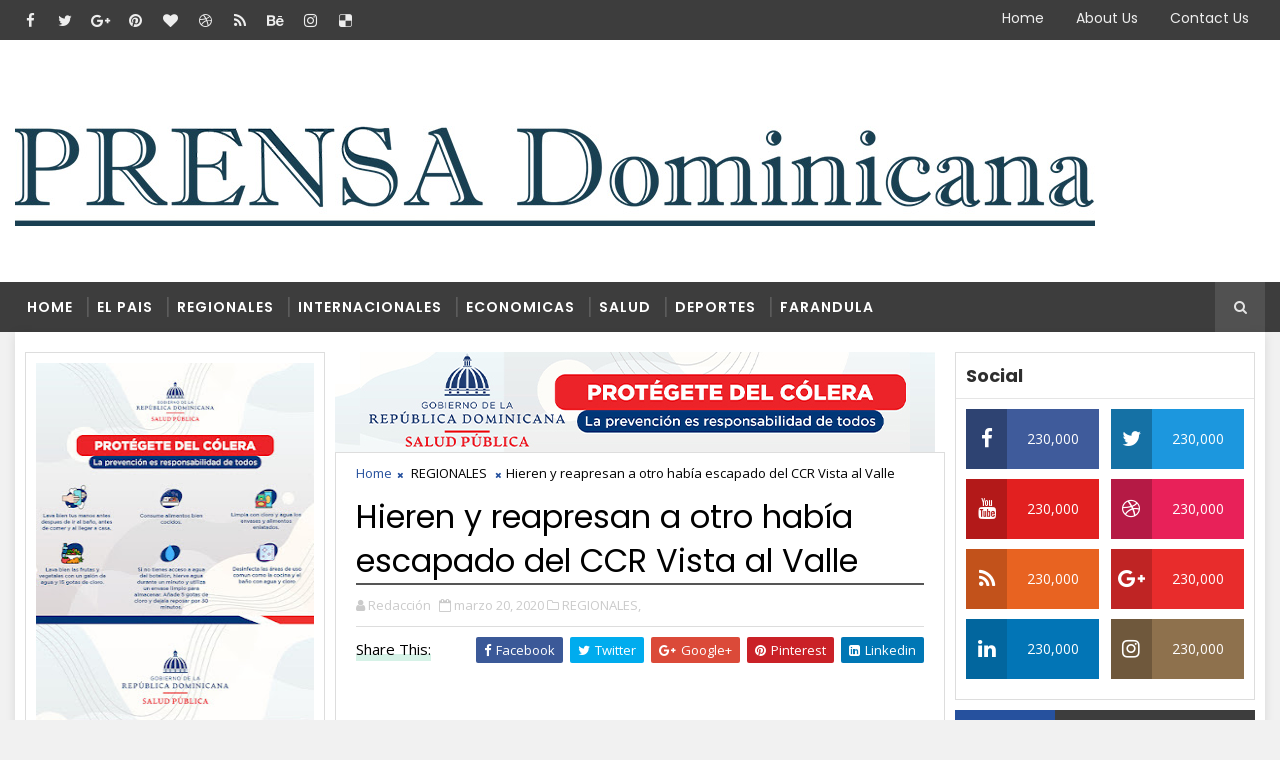

--- FILE ---
content_type: text/javascript; charset=UTF-8
request_url: https://www.prensadominicana.info/feeds/posts/summary/-/Economicas?alt=json-in-script&callback=NajnowszeWpisyFunkcje.twojaStara15&start-index=1&max-results=4
body_size: 2208
content:
// API callback
NajnowszeWpisyFunkcje.twojaStara15({"version":"1.0","encoding":"UTF-8","feed":{"xmlns":"http://www.w3.org/2005/Atom","xmlns$openSearch":"http://a9.com/-/spec/opensearchrss/1.0/","xmlns$blogger":"http://schemas.google.com/blogger/2008","xmlns$georss":"http://www.georss.org/georss","xmlns$gd":"http://schemas.google.com/g/2005","xmlns$thr":"http://purl.org/syndication/thread/1.0","id":{"$t":"tag:blogger.com,1999:blog-2176172793073651988"},"updated":{"$t":"2025-11-14T19:45:52.922-08:00"},"category":[{"term":"NACIONALES"},{"term":"REGIONALES"},{"term":"INTERNACIONALES"},{"term":"DEPORTES"},{"term":"ESPECTACULOS"},{"term":"LA SALUD"},{"term":"TECNOLOGIA"},{"term":"LOCALES"},{"term":"ARTICULOS"},{"term":"Economicas"},{"term":"Salud"},{"term":"Económica"}],"title":{"type":"text","$t":"Prensa Dominicana"},"subtitle":{"type":"html","$t":"El Periódico de los dominicanos"},"link":[{"rel":"http://schemas.google.com/g/2005#feed","type":"application/atom+xml","href":"https:\/\/www.prensadominicana.info\/feeds\/posts\/summary"},{"rel":"self","type":"application/atom+xml","href":"https:\/\/www.blogger.com\/feeds\/2176172793073651988\/posts\/summary\/-\/Economicas?alt=json-in-script\u0026max-results=4"},{"rel":"alternate","type":"text/html","href":"https:\/\/www.prensadominicana.info\/search\/label\/Economicas"},{"rel":"hub","href":"http://pubsubhubbub.appspot.com/"},{"rel":"next","type":"application/atom+xml","href":"https:\/\/www.blogger.com\/feeds\/2176172793073651988\/posts\/summary\/-\/Economicas\/-\/Economicas?alt=json-in-script\u0026start-index=5\u0026max-results=4"}],"author":[{"name":{"$t":"Prensa Dominicana"},"uri":{"$t":"http:\/\/www.blogger.com\/profile\/09605079625233617718"},"email":{"$t":"noreply@blogger.com"},"gd$image":{"rel":"http://schemas.google.com/g/2005#thumbnail","width":"16","height":"16","src":"https:\/\/img1.blogblog.com\/img\/b16-rounded.gif"}}],"generator":{"version":"7.00","uri":"http://www.blogger.com","$t":"Blogger"},"openSearch$totalResults":{"$t":"28"},"openSearch$startIndex":{"$t":"1"},"openSearch$itemsPerPage":{"$t":"4"},"entry":[{"id":{"$t":"tag:blogger.com,1999:blog-2176172793073651988.post-205240405755366047"},"published":{"$t":"2023-03-01T11:57:00.005-08:00"},"updated":{"$t":"2023-03-01T11:57:45.624-08:00"},"category":[{"scheme":"http://www.blogger.com/atom/ns#","term":"Economicas"},{"scheme":"http://www.blogger.com/atom/ns#","term":"Económica"},{"scheme":"http://www.blogger.com/atom/ns#","term":"LOCALES"},{"scheme":"http://www.blogger.com/atom/ns#","term":"NACIONALES"},{"scheme":"http://www.blogger.com/atom/ns#","term":"REGIONALES"}],"title":{"type":"text","$t":"Presidente Abinader destaca solidez económica del país con un PIB en 2022 de 4.9 %, superior al promedio de América Latina"},"summary":{"type":"text","$t":"\u0026nbsp;Santo Domingo.-\u0026nbsp;El Presidente Luis Abinader\u0026nbsp;dijo hoy que el país ha logrado una transformación progresiva que le permitió, en 2022, situar su\u0026nbsp;Producto Interno Bruto en un notable crecimiento anual del 4.9 %, superior al promedio de América Latina.Refirió que ello coloca a República Dominicana\u0026nbsp;entre los países con más crecimiento económico mundial en 2022\u0026nbsp;y consolida"},"link":[{"rel":"replies","type":"application/atom+xml","href":"https:\/\/www.prensadominicana.info\/feeds\/205240405755366047\/comments\/default","title":"Enviar comentarios"},{"rel":"replies","type":"text/html","href":"https:\/\/www.prensadominicana.info\/2023\/03\/presidente-abinader-destaca-solidez.html#comment-form","title":"0 comentarios"},{"rel":"edit","type":"application/atom+xml","href":"https:\/\/www.blogger.com\/feeds\/2176172793073651988\/posts\/default\/205240405755366047"},{"rel":"self","type":"application/atom+xml","href":"https:\/\/www.blogger.com\/feeds\/2176172793073651988\/posts\/default\/205240405755366047"},{"rel":"alternate","type":"text/html","href":"https:\/\/www.prensadominicana.info\/2023\/03\/presidente-abinader-destaca-solidez.html","title":"Presidente Abinader destaca solidez económica del país con un PIB en 2022 de 4.9 %, superior al promedio de América Latina"}],"author":[{"name":{"$t":"Prensa Dominicana"},"uri":{"$t":"http:\/\/www.blogger.com\/profile\/09605079625233617718"},"email":{"$t":"noreply@blogger.com"},"gd$image":{"rel":"http://schemas.google.com/g/2005#thumbnail","width":"16","height":"16","src":"https:\/\/img1.blogblog.com\/img\/b16-rounded.gif"}}],"thr$total":{"$t":"0"}},{"id":{"$t":"tag:blogger.com,1999:blog-2176172793073651988.post-6878288804720447075"},"published":{"$t":"2023-03-01T11:54:00.006-08:00"},"updated":{"$t":"2023-03-01T11:54:48.184-08:00"},"category":[{"scheme":"http://www.blogger.com/atom/ns#","term":"Economicas"},{"scheme":"http://www.blogger.com/atom/ns#","term":"Económica"},{"scheme":"http://www.blogger.com/atom/ns#","term":"LOCALES"},{"scheme":"http://www.blogger.com/atom/ns#","term":"NACIONALES"},{"scheme":"http://www.blogger.com/atom/ns#","term":"REGIONALES"}],"title":{"type":"text","$t":"Gobierno ha beneficiado a más de 43,000 familias a través de los programas de viviendas Dominicana se Reconstruye, Mi Vivienda y Familia Feliz"},"summary":{"type":"text","$t":"\u0026nbsp;Santo Domingo.- El gobierno que encabeza el\u0026nbsp;Presidente Luis Abinader\u0026nbsp;ha beneficiado\u0026nbsp;a más de 43,000 familias\u0026nbsp;a través de los programas de viviendas\u0026nbsp;Dominicana se Reconstruye, Mi Vivienda y Familia Feliz\u0026nbsp;que ejecuta su gestión en todo el territorio nacional.El mandatario expresó que, en lo que respecta al programa de\u0026nbsp;Dominicana Se Reconstruye, el cual "},"link":[{"rel":"replies","type":"application/atom+xml","href":"https:\/\/www.prensadominicana.info\/feeds\/6878288804720447075\/comments\/default","title":"Enviar comentarios"},{"rel":"replies","type":"text/html","href":"https:\/\/www.prensadominicana.info\/2023\/03\/gobierno-ha-beneficiado-mas-de-43000.html#comment-form","title":"0 comentarios"},{"rel":"edit","type":"application/atom+xml","href":"https:\/\/www.blogger.com\/feeds\/2176172793073651988\/posts\/default\/6878288804720447075"},{"rel":"self","type":"application/atom+xml","href":"https:\/\/www.blogger.com\/feeds\/2176172793073651988\/posts\/default\/6878288804720447075"},{"rel":"alternate","type":"text/html","href":"https:\/\/www.prensadominicana.info\/2023\/03\/gobierno-ha-beneficiado-mas-de-43000.html","title":"Gobierno ha beneficiado a más de 43,000 familias a través de los programas de viviendas Dominicana se Reconstruye, Mi Vivienda y Familia Feliz"}],"author":[{"name":{"$t":"Prensa Dominicana"},"uri":{"$t":"http:\/\/www.blogger.com\/profile\/09605079625233617718"},"email":{"$t":"noreply@blogger.com"},"gd$image":{"rel":"http://schemas.google.com/g/2005#thumbnail","width":"16","height":"16","src":"https:\/\/img1.blogblog.com\/img\/b16-rounded.gif"}}],"thr$total":{"$t":"0"}},{"id":{"$t":"tag:blogger.com,1999:blog-2176172793073651988.post-1924330532266569677"},"published":{"$t":"2023-03-01T11:52:00.007-08:00"},"updated":{"$t":"2023-03-01T11:52:32.229-08:00"},"category":[{"scheme":"http://www.blogger.com/atom/ns#","term":"Economicas"},{"scheme":"http://www.blogger.com/atom/ns#","term":"Económica"},{"scheme":"http://www.blogger.com/atom/ns#","term":"LA SALUD"},{"scheme":"http://www.blogger.com/atom/ns#","term":"LOCALES"},{"scheme":"http://www.blogger.com/atom/ns#","term":"NACIONALES"},{"scheme":"http://www.blogger.com/atom/ns#","term":"REGIONALES"}],"title":{"type":"text","$t":"Ministerio de Energía y Minas anuncia que está en marcha el cambio hacia una mayor generación eléctrica con renovables"},"summary":{"type":"text","$t":"\u0026nbsp;Santo Domingo.- En el país se están construyendo\u0026nbsp;16 proyectos de energía renovable, de los cuales\u0026nbsp;10 entrarán en operación durante el presente año, como parte del objetivo estratégico de la gestión del\u0026nbsp;Presidente Luis Abinader, que busca reducir la importación de combustibles fósiles para el abastecimiento de electricidad.La información fue dada a conocer hoy por el\u0026nbsp;"},"link":[{"rel":"replies","type":"application/atom+xml","href":"https:\/\/www.prensadominicana.info\/feeds\/1924330532266569677\/comments\/default","title":"Enviar comentarios"},{"rel":"replies","type":"text/html","href":"https:\/\/www.prensadominicana.info\/2023\/03\/ministerio-de-energia-y-minas-anuncia.html#comment-form","title":"0 comentarios"},{"rel":"edit","type":"application/atom+xml","href":"https:\/\/www.blogger.com\/feeds\/2176172793073651988\/posts\/default\/1924330532266569677"},{"rel":"self","type":"application/atom+xml","href":"https:\/\/www.blogger.com\/feeds\/2176172793073651988\/posts\/default\/1924330532266569677"},{"rel":"alternate","type":"text/html","href":"https:\/\/www.prensadominicana.info\/2023\/03\/ministerio-de-energia-y-minas-anuncia.html","title":"Ministerio de Energía y Minas anuncia que está en marcha el cambio hacia una mayor generación eléctrica con renovables"}],"author":[{"name":{"$t":"Prensa Dominicana"},"uri":{"$t":"http:\/\/www.blogger.com\/profile\/09605079625233617718"},"email":{"$t":"noreply@blogger.com"},"gd$image":{"rel":"http://schemas.google.com/g/2005#thumbnail","width":"16","height":"16","src":"https:\/\/img1.blogblog.com\/img\/b16-rounded.gif"}}],"thr$total":{"$t":"0"}},{"id":{"$t":"tag:blogger.com,1999:blog-2176172793073651988.post-295886001628610014"},"published":{"$t":"2020-12-08T05:50:00.002-08:00"},"updated":{"$t":"2021-06-24T15:50:24.799-07:00"},"category":[{"scheme":"http://www.blogger.com/atom/ns#","term":"Economicas"},{"scheme":"http://www.blogger.com/atom/ns#","term":"Económica"}],"title":{"type":"text","$t":"Fondo de  Garantías del FEDA llega a RD$352 millones en primeros 100 días del gobierno"},"summary":{"type":"text","$t":"\u0026nbsp;\u003C!--[if gte mso 9]\u003E\n \n  \n \n\u003C![endif]--\u003E\u003C!--[if gte mso 9]\u003E\n \n  Normal\n  0\n  \n  \n  21\n  \n  \n  false\n  false\n  false\n  \n  ES-DO\n  X-NONE\n  X-NONE\n  \n   \n   \n   \n   \n   \n   \n   \n   \n   \n  \n  \n   \n   \n   \n   \n   \n   \n   \n   \n   \n   \n   \n  \n\u003C![endif]--\u003EEl Fondo Especial para el Desarrollo\nAgropecuario (FEDA), en una alianza con el Banco Agrícola, en los primeros 100\ndías del gobierno del "},"link":[{"rel":"replies","type":"application/atom+xml","href":"https:\/\/www.prensadominicana.info\/feeds\/295886001628610014\/comments\/default","title":"Enviar comentarios"},{"rel":"replies","type":"text/html","href":"https:\/\/www.prensadominicana.info\/2020\/12\/fondo-de-garantias-del-feda-llega-rd352.html#comment-form","title":"0 comentarios"},{"rel":"edit","type":"application/atom+xml","href":"https:\/\/www.blogger.com\/feeds\/2176172793073651988\/posts\/default\/295886001628610014"},{"rel":"self","type":"application/atom+xml","href":"https:\/\/www.blogger.com\/feeds\/2176172793073651988\/posts\/default\/295886001628610014"},{"rel":"alternate","type":"text/html","href":"https:\/\/www.prensadominicana.info\/2020\/12\/fondo-de-garantias-del-feda-llega-rd352.html","title":"Fondo de  Garantías del FEDA llega a RD$352 millones en primeros 100 días del gobierno"}],"author":[{"name":{"$t":"Unknown"},"email":{"$t":"noreply@blogger.com"},"gd$image":{"rel":"http://schemas.google.com/g/2005#thumbnail","width":"16","height":"16","src":"https:\/\/img1.blogblog.com\/img\/b16-rounded.gif"}}],"media$thumbnail":{"xmlns$media":"http://search.yahoo.com/mrss/","url":"https:\/\/blogger.googleusercontent.com\/img\/b\/R29vZ2xl\/AVvXsEgNhYUBBQTjL3aiOSS_owJS06JHiQVwHue9WZ1m547P-w9bCo9vL5P8_UMxoCSYvlbpmn-fmqiOzSKFBN7fqaw5UNsGd2Wekp_TSvn6tzef4RDy6NwgYEiOPbnxgd0DIyibRP4FzzFr2cWl\/s72-w400-h266-c\/FOTOS.jpg","height":"72","width":"72"},"thr$total":{"$t":"0"}}]}});

--- FILE ---
content_type: text/javascript; charset=UTF-8
request_url: https://www.prensadominicana.info/feeds/posts/default?alt=json-in-script&max-results=5&callback=jQuery11100685263359461042_1768349559555&_=1768349559556
body_size: 9088
content:
// API callback
jQuery11100685263359461042_1768349559555({"version":"1.0","encoding":"UTF-8","feed":{"xmlns":"http://www.w3.org/2005/Atom","xmlns$openSearch":"http://a9.com/-/spec/opensearchrss/1.0/","xmlns$blogger":"http://schemas.google.com/blogger/2008","xmlns$georss":"http://www.georss.org/georss","xmlns$gd":"http://schemas.google.com/g/2005","xmlns$thr":"http://purl.org/syndication/thread/1.0","id":{"$t":"tag:blogger.com,1999:blog-2176172793073651988"},"updated":{"$t":"2025-11-14T19:45:52.922-08:00"},"category":[{"term":"NACIONALES"},{"term":"REGIONALES"},{"term":"INTERNACIONALES"},{"term":"DEPORTES"},{"term":"ESPECTACULOS"},{"term":"LA SALUD"},{"term":"TECNOLOGIA"},{"term":"LOCALES"},{"term":"ARTICULOS"},{"term":"Economicas"},{"term":"Salud"},{"term":"Económica"}],"title":{"type":"text","$t":"Prensa Dominicana"},"subtitle":{"type":"html","$t":"El Periódico de los dominicanos"},"link":[{"rel":"http://schemas.google.com/g/2005#feed","type":"application/atom+xml","href":"https:\/\/www.prensadominicana.info\/feeds\/posts\/default"},{"rel":"self","type":"application/atom+xml","href":"https:\/\/www.blogger.com\/feeds\/2176172793073651988\/posts\/default?alt=json-in-script\u0026max-results=5"},{"rel":"alternate","type":"text/html","href":"https:\/\/www.prensadominicana.info\/"},{"rel":"hub","href":"http://pubsubhubbub.appspot.com/"},{"rel":"next","type":"application/atom+xml","href":"https:\/\/www.blogger.com\/feeds\/2176172793073651988\/posts\/default?alt=json-in-script\u0026start-index=6\u0026max-results=5"}],"author":[{"name":{"$t":"Prensa Dominicana"},"uri":{"$t":"http:\/\/www.blogger.com\/profile\/09605079625233617718"},"email":{"$t":"noreply@blogger.com"},"gd$image":{"rel":"http://schemas.google.com/g/2005#thumbnail","width":"16","height":"16","src":"https:\/\/img1.blogblog.com\/img\/b16-rounded.gif"}}],"generator":{"version":"7.00","uri":"http://www.blogger.com","$t":"Blogger"},"openSearch$totalResults":{"$t":"6286"},"openSearch$startIndex":{"$t":"1"},"openSearch$itemsPerPage":{"$t":"5"},"entry":[{"id":{"$t":"tag:blogger.com,1999:blog-2176172793073651988.post-2777005165760760511"},"published":{"$t":"2025-05-31T18:18:00.000-07:00"},"updated":{"$t":"2025-05-31T18:18:54.607-07:00"},"category":[{"scheme":"http://www.blogger.com/atom/ns#","term":"LOCALES"},{"scheme":"http://www.blogger.com/atom/ns#","term":"NACIONALES"},{"scheme":"http://www.blogger.com/atom/ns#","term":"REGIONALES"}],"title":{"type":"text","$t":"Junta de Vecinos en Monte Cristi reconoce destacado comunicador Manuel Alvarez. "},"content":{"type":"html","$t":"\u003Cp\u003E\u0026nbsp;\u003C\/p\u003E\u003Cdiv class=\"separator\" style=\"clear: both; text-align: center;\"\u003E\u003Ca href=\"https:\/\/blogger.googleusercontent.com\/img\/b\/R29vZ2xl\/AVvXsEiYbJGb56IuoGF60D8wwwzu3bm4UX7chaLIETs0NM0ycCDc6NRHy9wCh2tU3DJU9AD_-U2ZpXiNcKniZeuQZsrWTRq3tJJfs8T9meHobmH2eI-GP-8VBHCdgo0x6B8izxmgwJCgKA4OIdK_4Um9d0WjTp3ofFCHmGW6wDJgN049T5Loyt3xYyQHNsx6nMA8\/s6000\/IMG_5934.JPG\" imageanchor=\"1\" style=\"clear: left; float: left; margin-bottom: 1em; margin-right: 1em;\"\u003E\u003Cimg border=\"0\" data-original-height=\"4000\" data-original-width=\"6000\" height=\"329\" src=\"https:\/\/blogger.googleusercontent.com\/img\/b\/R29vZ2xl\/AVvXsEiYbJGb56IuoGF60D8wwwzu3bm4UX7chaLIETs0NM0ycCDc6NRHy9wCh2tU3DJU9AD_-U2ZpXiNcKniZeuQZsrWTRq3tJJfs8T9meHobmH2eI-GP-8VBHCdgo0x6B8izxmgwJCgKA4OIdK_4Um9d0WjTp3ofFCHmGW6wDJgN049T5Loyt3xYyQHNsx6nMA8\/w495-h329\/IMG_5934.JPG\" width=\"495\" \/\u003E\u003C\/a\u003E\u003C\/div\u003E\u003Cp\u003E\u003C\/p\u003E\u003Cp\u003E\u003Cspan style=\"background-color: white; color: #050505; font-family: inherit; font-size: 15px; white-space-collapse: preserve;\"\u003EPor Goidy Reyes \u003C\/span\u003E\u003C\/p\u003E\u003Cdiv class=\"x11i5rnm xat24cr x1mh8g0r x1vvkbs xtlvy1s x126k92a\" style=\"background-color: white; color: #050505; font-family: \u0026quot;Segoe UI Historic\u0026quot;, \u0026quot;Segoe UI\u0026quot;, Helvetica, Arial, sans-serif; font-size: 15px; margin: 0.5em 0px 0px; overflow-wrap: break-word; white-space-collapse: preserve;\"\u003E\u003Cdiv dir=\"auto\" style=\"font-family: inherit;\"\u003ELa Junta de Vecinos Lirio Datt ubicada en el barrio Los Maestros en la provincia de Monte Cristi reconoció al destacado comunicador Manuel Alvarez, por su valiosa colaboración, compromiso y espiritu solidario demostrados en beneficio del sector por lo que agradecieron su dedicación y esfuerzo.\u003C\/div\u003E\u003C\/div\u003E\u003Cdiv class=\"x11i5rnm xat24cr x1mh8g0r x1vvkbs xtlvy1s x126k92a\" style=\"background-color: white; color: #050505; font-family: \u0026quot;Segoe UI Historic\u0026quot;, \u0026quot;Segoe UI\u0026quot;, Helvetica, Arial, sans-serif; font-size: 15px; margin: 0.5em 0px 0px; overflow-wrap: break-word; white-space-collapse: preserve;\"\u003E\u003Cdiv dir=\"auto\" style=\"font-family: inherit;\"\u003EEl presidente de la junta de vecinos Franklin Sánchez dijo que Manuel Alvarez ha demostrado ser un comunicador serio y que ayuda a los pobres. “Porque aquí estamos sin doliente en Monte Cristi, en Monte Cristi no hay comunicadores que puedan decirle si a los barrios, este barrio no tiene aceras ni contenes, las calles están destruidas, las basuras no la recogen”, indicó. \u003C\/div\u003E\u003C\/div\u003E\u003Cdiv class=\"x11i5rnm xat24cr x1mh8g0r x1vvkbs xtlvy1s x126k92a\" style=\"background-color: white; color: #050505; font-family: \u0026quot;Segoe UI Historic\u0026quot;, \u0026quot;Segoe UI\u0026quot;, Helvetica, Arial, sans-serif; font-size: 15px; margin: 0.5em 0px 0px; overflow-wrap: break-word; white-space-collapse: preserve;\"\u003E\u003Cdiv dir=\"auto\" style=\"font-family: inherit;\"\u003ELuego de recibir el certificado de reconocimiento \u003C\/div\u003E\u003Cdiv dir=\"auto\" style=\"font-family: inherit;\"\u003EManuel Alvarez agradeció el gesto y dijo que pueden contar con él. “Para mi no vale el dinero, vale el pueblo, el cariño de los amigos y sobre todo yo sé la lucha que ustedes llevan por las calles, aceras y contenes, hay muchos problemas, y haremos un trabajo profundo en la comunicación para que llegue al presidente y así puedan resolver la situación que están presentando”, manifestó el comunicadora \u003C\/div\u003E\u003C\/div\u003E\u003Cdiv class=\"x11i5rnm xat24cr x1mh8g0r x1vvkbs xtlvy1s x126k92a\" style=\"background-color: white; color: #050505; font-family: \u0026quot;Segoe UI Historic\u0026quot;, \u0026quot;Segoe UI\u0026quot;, Helvetica, Arial, sans-serif; font-size: 15px; margin: 0.5em 0px 0px; overflow-wrap: break-word; white-space-collapse: preserve;\"\u003E\u003Cdiv dir=\"auto\" style=\"font-family: inherit;\"\u003EManuel Alvarez se hizo a acompañar de los comunicadores Goidy Reyes y Manuel García alias el Gabi, quienes estarán dando a conocer la problemática del sector.\u003C\/div\u003E\u003C\/div\u003E"},"link":[{"rel":"replies","type":"application/atom+xml","href":"https:\/\/www.prensadominicana.info\/feeds\/2777005165760760511\/comments\/default","title":"Enviar comentarios"},{"rel":"replies","type":"text/html","href":"https:\/\/www.prensadominicana.info\/2025\/05\/junta-de-vecinos-en-monte-cristi.html#comment-form","title":"0 comentarios"},{"rel":"edit","type":"application/atom+xml","href":"https:\/\/www.blogger.com\/feeds\/2176172793073651988\/posts\/default\/2777005165760760511"},{"rel":"self","type":"application/atom+xml","href":"https:\/\/www.blogger.com\/feeds\/2176172793073651988\/posts\/default\/2777005165760760511"},{"rel":"alternate","type":"text/html","href":"https:\/\/www.prensadominicana.info\/2025\/05\/junta-de-vecinos-en-monte-cristi.html","title":"Junta de Vecinos en Monte Cristi reconoce destacado comunicador Manuel Alvarez. "}],"author":[{"name":{"$t":"Prensa Dominicana"},"uri":{"$t":"http:\/\/www.blogger.com\/profile\/09605079625233617718"},"email":{"$t":"noreply@blogger.com"},"gd$image":{"rel":"http://schemas.google.com/g/2005#thumbnail","width":"16","height":"16","src":"https:\/\/img1.blogblog.com\/img\/b16-rounded.gif"}}],"media$thumbnail":{"xmlns$media":"http://search.yahoo.com/mrss/","url":"https:\/\/blogger.googleusercontent.com\/img\/b\/R29vZ2xl\/AVvXsEiYbJGb56IuoGF60D8wwwzu3bm4UX7chaLIETs0NM0ycCDc6NRHy9wCh2tU3DJU9AD_-U2ZpXiNcKniZeuQZsrWTRq3tJJfs8T9meHobmH2eI-GP-8VBHCdgo0x6B8izxmgwJCgKA4OIdK_4Um9d0WjTp3ofFCHmGW6wDJgN049T5Loyt3xYyQHNsx6nMA8\/s72-w495-h329-c\/IMG_5934.JPG","height":"72","width":"72"},"thr$total":{"$t":"0"}},{"id":{"$t":"tag:blogger.com,1999:blog-2176172793073651988.post-5113251685365974931"},"published":{"$t":"2025-03-19T09:43:00.000-07:00"},"updated":{"$t":"2025-03-19T09:43:55.038-07:00"},"category":[{"scheme":"http://www.blogger.com/atom/ns#","term":"LOCALES"},{"scheme":"http://www.blogger.com/atom/ns#","term":"NACIONALES"},{"scheme":"http://www.blogger.com/atom/ns#","term":"REGIONALES"}],"title":{"type":"text","$t":"Gobierno lanza Jornada Nacional de Desparasitación 2025 para impactar a más de 1.8 millones de beneficiarios"},"content":{"type":"html","$t":"\u003Cp\u003E\u0026nbsp;\u003C\/p\u003E\u003Cdiv class=\"separator\" style=\"clear: both; text-align: center;\"\u003E\u003Ca href=\"https:\/\/blogger.googleusercontent.com\/img\/b\/R29vZ2xl\/AVvXsEgiEv6F3ClrciOIj7ifFfp0f_PscrRt1aIkyelIp4vU8qHJAY2gIyp3Vki5uoneWsr9hkp-sPxYsQhi6z1bZI6hn9ogT6FaM90osK5gCOnZne_ZYVN6n6X8HXyi7ZbZoLEScPXfAQQIYg8B9HkArBUXvDdUyD76KgzUjzbFG6MkTEj9gbZw5iIKTGeDsBt7\/s1600\/WhatsApp%20Image%202025-03-19%20at%201.18.58%20PM.jpeg\" imageanchor=\"1\" style=\"clear: left; float: left; margin-bottom: 1em; margin-right: 1em;\"\u003E\u003Cimg border=\"0\" data-original-height=\"1015\" data-original-width=\"1600\" height=\"305\" src=\"https:\/\/blogger.googleusercontent.com\/img\/b\/R29vZ2xl\/AVvXsEgiEv6F3ClrciOIj7ifFfp0f_PscrRt1aIkyelIp4vU8qHJAY2gIyp3Vki5uoneWsr9hkp-sPxYsQhi6z1bZI6hn9ogT6FaM90osK5gCOnZne_ZYVN6n6X8HXyi7ZbZoLEScPXfAQQIYg8B9HkArBUXvDdUyD76KgzUjzbFG6MkTEj9gbZw5iIKTGeDsBt7\/w480-h305\/WhatsApp%20Image%202025-03-19%20at%201.18.58%20PM.jpeg\" width=\"480\" \/\u003E\u003C\/a\u003E\u003C\/div\u003E\u003Cbr \/\u003ESanto Domingo. – El Gobierno dominicano lanzó este miércoles la Jornada Nacional de Desparasitación 2025, para beneficiar a más de 1.8 millones de estudiantes del sistema educativo público nacional, apoyando de esta manera el proceso de enseñanza y aprendizaje en las aulas mediante la prevención de enfermedades parasitarias para que estos aprovechen mejor los nutrientes que reciben a través de la alimentación escolar.\u0026nbsp;\u003Cp\u003E\u003C\/p\u003E\u003Cp\u003E\u003Cbr \/\u003E\u003C\/p\u003E\u003Cp\u003ELa jornada es impulsada por el Ministerio de Salud Pública, el Ministerio de Educación (Minerd), el Instituto Nacional de Bienestar Estudiantil (INABIE), el Centro de Prevención y Control de Enfermedades Transmitidas por Vectores y Zoonosis (CECOVEZ) en línea con las recomendaciones de la Organización Panamericana de la Salud (OPS) y la Organización Mundial de la Salud (OMS).\u003C\/p\u003E\u003Cp\u003E\u003Cbr \/\u003E\u003C\/p\u003E\u003Cp\u003EEl acto de lanzamiento estuvo encabezado por el ministro de Salud Pública, Dr. Víctor Atallah; el director ejecutivo del INABIE, Víctor Castro; la viceministra de asuntos técnicos y pedagógicos del Ministerio de Educación (Minerd), Ancell Scheker; la representante de la OPS en el país, Alba María Ropero Álvarez y José Luis Cruz Raposo, director del CECOVEZ.\u0026nbsp;\u003C\/p\u003E\u003Cp\u003E\u003Cbr \/\u003E\u003C\/p\u003E\u003Cp\u003E\"Lo que se está haciendo con esta jornada es llevar una de las mejores formas de atención primaria, porque la nutrición es clave en la salud, y la desparasitación es fundamental para garantizar una buena alimentación. Invito a toda la comunidad educativa a aprovechar esta iniciativa, porque con ella tendremos cero parásitos y 100% de desarrollo pleno\", expresó el ministro de Salud Pública.\u003C\/p\u003E\u003Cp\u003E\u003Cbr \/\u003E\u003C\/p\u003E\u003Cp\u003EDe su lado, el director del INABIE resaltó que \"gracias a los esfuerzos sostenidos de esta jornada nuestros estudiantes pueden aprovechar todos los nutrientes de los alimentos que distribuimos a través del Programa de Alimentación Escolar”.\u0026nbsp;\u003C\/p\u003E\u003Cp\u003E\u003Cbr \/\u003E\u003C\/p\u003E\u003Cp\u003E\"Este esfuerzo representa un hito más en el país en la búsqueda de la salud, la buena calidad de vida y la educación de nuestros niños\", afirmó la viceministra de Ancell Scheker.\u003C\/p\u003E\u003Cp\u003E\u003Cbr \/\u003E\u003C\/p\u003E\u003Cp\u003EEn tanto, la representante de la OPS\/OMS manifestó que “en la OPS tenemos el firme propósito de apoyar a los países a poner fin a más de 30 enfermedades y condiciones relacionadas para el 2030. La Iniciativa para la Eliminación de Enfermedades, la cual incluye enfermedades parasitarias, es una política innovadora que promueve un enfoque integrado y sostenible para acelerar el progreso hacia las metas de eliminación en la Región de las Américas”.\u003C\/p\u003E\u003Cp\u003E\u003Cbr \/\u003E\u003C\/p\u003E\u003Cp\u003EDesparasitación al combate de la parasitosis intestinal\u003C\/p\u003E\u003Cp\u003E\u003Cbr \/\u003E\u003C\/p\u003E\u003Cp\u003ELa parasitosis intestinal está directamente relacionada con anemia crónica por deficiencia de hierro y de micronutrientes, retraso en el crecimiento y obstrucción intestinal.\u0026nbsp;\u003C\/p\u003E\u003Cp\u003E\u003Cbr \/\u003E\u003C\/p\u003E\u003Cp\u003ELos parásitos, transmitidos por el contacto con el suelo producen diversos signos y síntomas que incluyen manifestaciones intestinales como diarrea y dolor abdominal, malestar general y debilidad, que afectan la capacidad de aprendizaje, incrementa el ausentismo escolar y retrasan el crecimiento físico.\u0026nbsp;\u0026nbsp;\u003C\/p\u003E\u003Cp\u003E\u003Cbr \/\u003E\u003C\/p\u003E\u003Cp\u003EPara contrarrestar estas afecciones, como parte de la estrategia interinstitucional se administra una dosis única de Albendazol de 400 mg en los meses de abril y octubre, con el objetivo de eliminar parásitos intestinales (geohelmintiasis) y fortalecer el sistema inmunológico de los beneficiarios.\u003C\/p\u003E\u003Cp\u003E\u003Cbr \/\u003E\u003C\/p\u003E\u003Cp\u003EEl tratamiento se suministra a estudiantes del nivel medio de la Jornada Escolar Extendida, docentes, personal administrativo y de apoyo en más de 6,000 centros educativos beneficiarios del Programa de Alimentación Escolar (PAE), distribuidos en las 18 regionales educativas del país.\u0026nbsp;\u0026nbsp;\u003C\/p\u003E"},"link":[{"rel":"replies","type":"application/atom+xml","href":"https:\/\/www.prensadominicana.info\/feeds\/5113251685365974931\/comments\/default","title":"Enviar comentarios"},{"rel":"replies","type":"text/html","href":"https:\/\/www.prensadominicana.info\/2025\/03\/gobierno-lanza-jornada-nacional-de.html#comment-form","title":"0 comentarios"},{"rel":"edit","type":"application/atom+xml","href":"https:\/\/www.blogger.com\/feeds\/2176172793073651988\/posts\/default\/5113251685365974931"},{"rel":"self","type":"application/atom+xml","href":"https:\/\/www.blogger.com\/feeds\/2176172793073651988\/posts\/default\/5113251685365974931"},{"rel":"alternate","type":"text/html","href":"https:\/\/www.prensadominicana.info\/2025\/03\/gobierno-lanza-jornada-nacional-de.html","title":"Gobierno lanza Jornada Nacional de Desparasitación 2025 para impactar a más de 1.8 millones de beneficiarios"}],"author":[{"name":{"$t":"Prensa Dominicana"},"uri":{"$t":"http:\/\/www.blogger.com\/profile\/09605079625233617718"},"email":{"$t":"noreply@blogger.com"},"gd$image":{"rel":"http://schemas.google.com/g/2005#thumbnail","width":"16","height":"16","src":"https:\/\/img1.blogblog.com\/img\/b16-rounded.gif"}}],"media$thumbnail":{"xmlns$media":"http://search.yahoo.com/mrss/","url":"https:\/\/blogger.googleusercontent.com\/img\/b\/R29vZ2xl\/AVvXsEgiEv6F3ClrciOIj7ifFfp0f_PscrRt1aIkyelIp4vU8qHJAY2gIyp3Vki5uoneWsr9hkp-sPxYsQhi6z1bZI6hn9ogT6FaM90osK5gCOnZne_ZYVN6n6X8HXyi7ZbZoLEScPXfAQQIYg8B9HkArBUXvDdUyD76KgzUjzbFG6MkTEj9gbZw5iIKTGeDsBt7\/s72-w480-h305-c\/WhatsApp%20Image%202025-03-19%20at%201.18.58%20PM.jpeg","height":"72","width":"72"},"thr$total":{"$t":"0"}},{"id":{"$t":"tag:blogger.com,1999:blog-2176172793073651988.post-2468638997752637247"},"published":{"$t":"2025-03-19T09:42:00.000-07:00"},"updated":{"$t":"2025-03-19T09:42:42.395-07:00"},"category":[{"scheme":"http://www.blogger.com/atom/ns#","term":"LA SALUD"},{"scheme":"http://www.blogger.com/atom/ns#","term":"LOCALES"},{"scheme":"http://www.blogger.com/atom/ns#","term":"NACIONALES"},{"scheme":"http://www.blogger.com/atom/ns#","term":"REGIONALES"}],"title":{"type":"text","$t":"INABIE realiza 26,343 supervisiones, inspecciones y análisis de la alimentación escolar en lo que va de año lectivo"},"content":{"type":"html","$t":"\u003Cp\u003E\u0026nbsp;\u003C\/p\u003E\u003Cdiv class=\"separator\" style=\"clear: both; text-align: center;\"\u003E\u003Ca href=\"https:\/\/blogger.googleusercontent.com\/img\/b\/R29vZ2xl\/AVvXsEgRQza0VKhkjbTjqWj6UNcWp0-sqItz8Y-Kbym2KsMRI9w8sPKgM9N5GfMxVkuFBAoSQquvdqI3z9FAhPKHov_IunHmca4qstqPdDtFL7l_ZL-nz3o96FN-ZzzQ9KXtgd-Hg4kCTyQTbeKybJtXIXtqhQrCvEFbMc_6G0wlVdYutaG0AryaSTUlbm7tJWMn\/s1600\/WhatsApp%20Image%202025-03-16%20at%2010.25.42%20AM.jpeg\" imageanchor=\"1\" style=\"clear: left; float: left; margin-bottom: 1em; margin-right: 1em;\"\u003E\u003Cimg border=\"0\" data-original-height=\"900\" data-original-width=\"1600\" height=\"278\" src=\"https:\/\/blogger.googleusercontent.com\/img\/b\/R29vZ2xl\/AVvXsEgRQza0VKhkjbTjqWj6UNcWp0-sqItz8Y-Kbym2KsMRI9w8sPKgM9N5GfMxVkuFBAoSQquvdqI3z9FAhPKHov_IunHmca4qstqPdDtFL7l_ZL-nz3o96FN-ZzzQ9KXtgd-Hg4kCTyQTbeKybJtXIXtqhQrCvEFbMc_6G0wlVdYutaG0AryaSTUlbm7tJWMn\/w494-h278\/WhatsApp%20Image%202025-03-16%20at%2010.25.42%20AM.jpeg\" width=\"494\" \/\u003E\u003C\/a\u003E\u003C\/div\u003E\u003Cbr \/\u003EDesde el inicio del año escolar hasta la fecha el INABIE ha suspendido a 15 suplidores que por incumplimiento de los lineamientos para la elaboración de los alimentos escolares\u003Cp\u003E\u003C\/p\u003E\u003Cp\u003E\u003Cbr \/\u003E\u003C\/p\u003E\u003Cp\u003ESanto Domingo. - En su compromiso por garantizar el correcto funcionamiento del Programa de Alimentación Escolar (PAE), el Instituto Nacional de Bienestar Estudiantil (INABIE) ha realizado más de 26 mil supervisiones, inspecciones y análisis de laboratorio a la alimentación que reciben los estudiantes desde que inició el presente año lectivo 2024-2025 hasta el corte del 10 de marzo.\u003C\/p\u003E\u003Cp\u003E\u0026nbsp;\u003C\/p\u003E\u003Cp\u003EDe acuerdo con datos de la Dirección de Gestión Alimentaria la cifra antes citada se distribuye en 21,957 supervisiones en centros educativos a la hora del desayuno y almuerzo, mientras que 3,731 corresponden a inspecciones en panaderías, plantas de leche, cocinas de suplidores, cocinas en centros educativos y almacenes.\u0026nbsp;\u003C\/p\u003E\u003Cp\u003E\u003Cbr \/\u003E\u003C\/p\u003E\u003Cp\u003ESe analizaron además 655 muestras aleatorias para garantizar la seguridad alimentaria y la calidad de los alimentos.\u003C\/p\u003E\u003Cp\u003E\u003Cbr \/\u003E\u003C\/p\u003E\u003Cp\u003ESuplidores suspendidos\u0026nbsp;\u003C\/p\u003E\u003Cp\u003E\u003Cbr \/\u003E\u003C\/p\u003E\u003Cp\u003EA raíz de estos trabajos de campo, en este periodo, la institución tomó la decisión de suspender a 15 proveedores de la alimentación escolar, tras haberse detectado el incumplimiento de los lineamientos contractuales.\u0026nbsp;\u003C\/p\u003E\u003Cp\u003E\u003Cbr \/\u003E\u003C\/p\u003E\u003Cp\u003EEntre las suspensiones destacan casos recientes de las últimas semanas así como otros ocurridos desde el inicio del actual periodo lectivo.\u0026nbsp;\u003C\/p\u003E\u003Cp\u003E\u003Cbr \/\u003E\u003C\/p\u003E\u003Cp\u003E\"Desde el INABIE como institución garante de la alimentación escolar tomaremos las medidas que sean necesarias para seguir garantizando el servicio de alimentación escolar en las mejores condiciones por el bienestar de nuestros estudiantes\", indicó la institución en una comunicación.\u0026nbsp;\u003C\/p\u003E\u003Cp\u003E\u003Cbr \/\u003E\u003C\/p\u003E\u003Cp\u003EComités de recepción\u003C\/p\u003E\u003Cp\u003E\u003Cbr \/\u003E\u003C\/p\u003E\u003Cp\u003ETras dar a conocer la información la institución\u0026nbsp; reiteró el llamado a los directores de centros educativos a la conformación de los comités de recepción de alimentación escolar.\u0026nbsp;\u003C\/p\u003E\u003Cp\u003E\u003Cbr \/\u003E\u003C\/p\u003E\u003Cp\u003EEl comité de recepción debe estar integrado por los directores, profesores y representantes de la Asociación de Padres, Madres y Amigos de la Escuela (AMPAE).\u0026nbsp;\u003C\/p\u003E\u003Cp\u003E\u003Cbr \/\u003E\u003C\/p\u003E\u003Cp\u003E“Es responsabilidad del comité validar que el alimento escolar esté en las condiciones aptas para ser servido a los estudiantes, o en su defecto, reportar las incidencias al INABIE por las vías correspondientes”, indicó la institución.\u003C\/p\u003E"},"link":[{"rel":"replies","type":"application/atom+xml","href":"https:\/\/www.prensadominicana.info\/feeds\/2468638997752637247\/comments\/default","title":"Enviar comentarios"},{"rel":"replies","type":"text/html","href":"https:\/\/www.prensadominicana.info\/2025\/03\/inabie-realiza-26343-supervisiones.html#comment-form","title":"0 comentarios"},{"rel":"edit","type":"application/atom+xml","href":"https:\/\/www.blogger.com\/feeds\/2176172793073651988\/posts\/default\/2468638997752637247"},{"rel":"self","type":"application/atom+xml","href":"https:\/\/www.blogger.com\/feeds\/2176172793073651988\/posts\/default\/2468638997752637247"},{"rel":"alternate","type":"text/html","href":"https:\/\/www.prensadominicana.info\/2025\/03\/inabie-realiza-26343-supervisiones.html","title":"INABIE realiza 26,343 supervisiones, inspecciones y análisis de la alimentación escolar en lo que va de año lectivo"}],"author":[{"name":{"$t":"Prensa Dominicana"},"uri":{"$t":"http:\/\/www.blogger.com\/profile\/09605079625233617718"},"email":{"$t":"noreply@blogger.com"},"gd$image":{"rel":"http://schemas.google.com/g/2005#thumbnail","width":"16","height":"16","src":"https:\/\/img1.blogblog.com\/img\/b16-rounded.gif"}}],"media$thumbnail":{"xmlns$media":"http://search.yahoo.com/mrss/","url":"https:\/\/blogger.googleusercontent.com\/img\/b\/R29vZ2xl\/AVvXsEgRQza0VKhkjbTjqWj6UNcWp0-sqItz8Y-Kbym2KsMRI9w8sPKgM9N5GfMxVkuFBAoSQquvdqI3z9FAhPKHov_IunHmca4qstqPdDtFL7l_ZL-nz3o96FN-ZzzQ9KXtgd-Hg4kCTyQTbeKybJtXIXtqhQrCvEFbMc_6G0wlVdYutaG0AryaSTUlbm7tJWMn\/s72-w494-h278-c\/WhatsApp%20Image%202025-03-16%20at%2010.25.42%20AM.jpeg","height":"72","width":"72"},"thr$total":{"$t":"0"}},{"id":{"$t":"tag:blogger.com,1999:blog-2176172793073651988.post-7527768300921072856"},"published":{"$t":"2025-03-10T15:57:00.000-07:00"},"updated":{"$t":"2025-03-10T15:57:23.217-07:00"},"category":[{"scheme":"http://www.blogger.com/atom/ns#","term":"LOCALES"},{"scheme":"http://www.blogger.com/atom/ns#","term":"NACIONALES"},{"scheme":"http://www.blogger.com/atom/ns#","term":"REGIONALES"}],"title":{"type":"text","$t":"Ministerio de Educación e Inabie coordinan acciones para fortalecer los programas de alimentación escolar"},"content":{"type":"html","$t":"\u003Cp\u003E\u0026nbsp;\u003C\/p\u003E\u003Ch4 style=\"background-color: white; box-sizing: border-box; color: #252525; font-family: Roboto, sans-serif; font-size: 1.5rem; font-weight: 500; line-height: 1.2; margin-bottom: 0.5rem; margin-top: 0px;\"\u003E\u003Cem style=\"box-sizing: border-box;\"\u003E\u003Cdiv class=\"separator\" style=\"clear: both; text-align: center;\"\u003E\u003Ca href=\"https:\/\/blogger.googleusercontent.com\/img\/b\/R29vZ2xl\/AVvXsEjp9EV8Krn4t_8IBDnYJvCRaSzXeIKmjH71ORnIR_646Atj-95pqJ71FTEs1uzULgy7n2pujwSwaX9QhfYhjMtR0LBM3qQy5o29qfhQM8xdp9uRCrAXA1TUyTjW5For4FbgSG6QFpGhYsPPER9yQfisYeexoDR35bxflmTvki5UFm6Cwnk-toG4QJB9V0T-\/s1600\/WhatsApp_Image_2025-03-09_at_12.39.57_PM%20(1).jpeg\" imageanchor=\"1\" style=\"clear: left; float: left; margin-bottom: 1em; margin-right: 1em;\"\u003E\u003Cimg border=\"0\" data-original-height=\"1066\" data-original-width=\"1600\" height=\"292\" src=\"https:\/\/blogger.googleusercontent.com\/img\/b\/R29vZ2xl\/AVvXsEjp9EV8Krn4t_8IBDnYJvCRaSzXeIKmjH71ORnIR_646Atj-95pqJ71FTEs1uzULgy7n2pujwSwaX9QhfYhjMtR0LBM3qQy5o29qfhQM8xdp9uRCrAXA1TUyTjW5For4FbgSG6QFpGhYsPPER9yQfisYeexoDR35bxflmTvki5UFm6Cwnk-toG4QJB9V0T-\/w438-h292\/WhatsApp_Image_2025-03-09_at_12.39.57_PM%20(1).jpeg\" width=\"438\" \/\u003E\u003C\/a\u003E\u003C\/div\u003E\u003Cbr \/\u003ETanto el ministro Luis Miguel De Camps como el director Víctor Castro reconocieron la importancia de seguir fortaleciendo los programas sociales que contribuyen a que los estudiantes estén en las aulas para el proceso de enseñanza-aprendizaje\u003C\/em\u003E\u003C\/h4\u003E\u003Cp style=\"background-color: white; box-sizing: border-box; color: #252525; font-family: Roboto, sans-serif; font-size: 16px; margin-bottom: 1rem; margin-top: 0px;\"\u003E\u003Cspan style=\"box-sizing: border-box; font-weight: bolder;\"\u003ESanto Domingo.-\u003C\/span\u003E\u0026nbsp;El ministro de Educación, Luis Miguel de Camps, y el director ejecutivo del Instituto Nacional de Bienestar Estudiantil (Inabie), Víctor Castro, sostuvieron su primera reunión de trabajo, en la que abordaron la importancia de seguir fortaleciendo los programas e iniciativas dirigidas al bienestar de más de 2 millones de estudiantes como uno de los ejes fundamentales para garantizar el aprendizaje y desarrollo integral de los escolares.\u003C\/p\u003E\u003Cp style=\"background-color: white; box-sizing: border-box; color: #252525; font-family: Roboto, sans-serif; font-size: 16px; margin-bottom: 1rem; margin-top: 0px;\"\u003EDurante el encuentro, Castro explicó al nuevo ministro cómo la alimentación escolar, los servicios de salud adecuados junto a la distribución de utilería a tiempo son esenciales para que los estudiantes permanezcan en las aulas, donde son partícipes del proceso de enseñanza-aprendizaje.\u003C\/p\u003E\u003Cp style=\"background-color: white; box-sizing: border-box; color: #252525; font-family: Roboto, sans-serif; font-size: 16px; margin-bottom: 1rem; margin-top: 0px;\"\u003ECon este primer acercamiento el nuevo ministro continúa su iniciativa de escucha y consulta con los diversos sectores e instituciones que inciden en la mejora de la educación en el país que es su principal objetivo.\u0026nbsp;\u003C\/p\u003E\u003Cp style=\"background-color: white; box-sizing: border-box; color: #252525; font-family: Roboto, sans-serif; font-size: 16px; margin-bottom: 1rem; margin-top: 0px;\"\u003E“Sabemos que estos programas son fundamentales para la educación, la salud y la equidad, y por eso reafirmamos nuestro compromiso con su fortalecimiento y expansión”, expresó el ministro De Camps, quien asumió oficialmente la función en Educación el pasado 26 de febrero de este año tras el decreto 48-25 mediante el cual el presidente Luis Abinader lo designó en la referida cartera.\u003C\/p\u003E\u003Cp style=\"background-color: white; box-sizing: border-box; color: #252525; font-family: Roboto, sans-serif; font-size: 16px; margin-bottom: 1rem; margin-top: 0px;\"\u003EAdemás, resaltó la importancia de la articulación interinstitucional, tras destacar su interés en la coordinación de esfuerzos con el Gabinete de Salud y otras entidades gubernamentales para maximizar el impacto de las políticas de bienestar estudiantil en el país.\u003C\/p\u003E\u003Cp style=\"background-color: white; box-sizing: border-box; color: #252525; font-family: Roboto, sans-serif; font-size: 16px; margin-bottom: 1rem; margin-top: 0px;\"\u003EEste primer encuentro marca el inicio de una agenda de trabajo coordinada entre ambos titulares y sus equipos técnicos, con el propósito de seguir implementando mejoras en los programas de bienestar estudiantil.\u003C\/p\u003E\u003Cp style=\"background-color: white; box-sizing: border-box; color: #252525; font-family: Roboto, sans-serif; font-size: 16px; margin-bottom: 1rem; margin-top: 0px;\"\u003E“Desde el Inabie seguimos enfocados en dotar de mayor calidad y cobertura nuestros servicios, asegurando que cada estudiante reciba lo necesario para su bienestar”, precisó Castro al agradecer al ministro su apertura y acercamiento.\u0026nbsp;\u003C\/p\u003E\u003Cp style=\"background-color: white; box-sizing: border-box; color: #252525; font-family: Roboto, sans-serif; font-size: 16px; margin-bottom: 1rem; margin-top: 0px;\"\u003ETras agradecer su apertura y acercamiento, Castro reconoció la capacidad gerencial del ministro De Camps, así como su visión integral de la función pública, lo que a su juicio es fundamental para la superación de los retos del sector educativo.\u003C\/p\u003E\u003Cp style=\"background-color: white; box-sizing: border-box; color: #252525; font-family: Roboto, sans-serif; font-size: 16px; margin-bottom: 1rem; margin-top: 0px;\"\u003EDurante el encuentro acompañó al director ejecutivo del Inabie a subdirectora Hanoi Vásquez; la directora de Gabinete, Elsie López; la directora Financiera Rosaura Brito; la directora de Salud y Nutrición, Ana Carolina Báez y el director de Planificación, Jesús Rodríguez.\u003C\/p\u003E"},"link":[{"rel":"replies","type":"application/atom+xml","href":"https:\/\/www.prensadominicana.info\/feeds\/7527768300921072856\/comments\/default","title":"Enviar comentarios"},{"rel":"replies","type":"text/html","href":"https:\/\/www.prensadominicana.info\/2025\/03\/ministerio-de-educacion-e-inabie.html#comment-form","title":"0 comentarios"},{"rel":"edit","type":"application/atom+xml","href":"https:\/\/www.blogger.com\/feeds\/2176172793073651988\/posts\/default\/7527768300921072856"},{"rel":"self","type":"application/atom+xml","href":"https:\/\/www.blogger.com\/feeds\/2176172793073651988\/posts\/default\/7527768300921072856"},{"rel":"alternate","type":"text/html","href":"https:\/\/www.prensadominicana.info\/2025\/03\/ministerio-de-educacion-e-inabie.html","title":"Ministerio de Educación e Inabie coordinan acciones para fortalecer los programas de alimentación escolar"}],"author":[{"name":{"$t":"Prensa Dominicana"},"uri":{"$t":"http:\/\/www.blogger.com\/profile\/09605079625233617718"},"email":{"$t":"noreply@blogger.com"},"gd$image":{"rel":"http://schemas.google.com/g/2005#thumbnail","width":"16","height":"16","src":"https:\/\/img1.blogblog.com\/img\/b16-rounded.gif"}}],"media$thumbnail":{"xmlns$media":"http://search.yahoo.com/mrss/","url":"https:\/\/blogger.googleusercontent.com\/img\/b\/R29vZ2xl\/AVvXsEjp9EV8Krn4t_8IBDnYJvCRaSzXeIKmjH71ORnIR_646Atj-95pqJ71FTEs1uzULgy7n2pujwSwaX9QhfYhjMtR0LBM3qQy5o29qfhQM8xdp9uRCrAXA1TUyTjW5For4FbgSG6QFpGhYsPPER9yQfisYeexoDR35bxflmTvki5UFm6Cwnk-toG4QJB9V0T-\/s72-w438-h292-c\/WhatsApp_Image_2025-03-09_at_12.39.57_PM%20(1).jpeg","height":"72","width":"72"},"thr$total":{"$t":"0"}},{"id":{"$t":"tag:blogger.com,1999:blog-2176172793073651988.post-7793801403232374561"},"published":{"$t":"2025-03-10T15:56:00.000-07:00"},"updated":{"$t":"2025-03-10T15:56:23.966-07:00"},"category":[{"scheme":"http://www.blogger.com/atom/ns#","term":"LA SALUD"},{"scheme":"http://www.blogger.com/atom/ns#","term":"LOCALES"},{"scheme":"http://www.blogger.com/atom/ns#","term":"NACIONALES"},{"scheme":"http://www.blogger.com/atom/ns#","term":"REGIONALES"}],"title":{"type":"text","$t":"Mipymes mujeres representan más del 40% de las empresas contratadas por INABIE"},"content":{"type":"html","$t":"\u003Cp\u003E\u003C\/p\u003E\u003Cdiv class=\"separator\" style=\"clear: both; text-align: center;\"\u003E\u003Ca href=\"https:\/\/blogger.googleusercontent.com\/img\/b\/R29vZ2xl\/AVvXsEg3m6jsrVg6m0mEfACk9UIsfsp6ewRSxOhOqH-cl0B-nGWcJ7NKXBw3GXdqsM2Lq4iHuQ_uFCn3D5C6y7EP-iMc74TQX-ltwAp2rn52qV0sZ0hhzEVGUFJ-H9ZrpQFNisqslbKw6VInc8v3r8PZQPFr3y_Cky_WUGCDaCX1FspVyZwt5c-TQ0LdP35E430b\/s1600\/WhatsApp_Image_2025-03-07_at_10.25.31_AM.jpeg\" imageanchor=\"1\" style=\"clear: left; float: left; margin-bottom: 1em; margin-right: 1em;\"\u003E\u003Cimg border=\"0\" data-original-height=\"1066\" data-original-width=\"1600\" height=\"325\" src=\"https:\/\/blogger.googleusercontent.com\/img\/b\/R29vZ2xl\/AVvXsEg3m6jsrVg6m0mEfACk9UIsfsp6ewRSxOhOqH-cl0B-nGWcJ7NKXBw3GXdqsM2Lq4iHuQ_uFCn3D5C6y7EP-iMc74TQX-ltwAp2rn52qV0sZ0hhzEVGUFJ-H9ZrpQFNisqslbKw6VInc8v3r8PZQPFr3y_Cky_WUGCDaCX1FspVyZwt5c-TQ0LdP35E430b\/w488-h325\/WhatsApp_Image_2025-03-07_at_10.25.31_AM.jpeg\" width=\"488\" \/\u003E\u003C\/a\u003E\u003C\/div\u003E\u003Cbr \/\u003E\u0026nbsp;\u003Cspan style=\"box-sizing: border-box; color: #252525; font-family: Roboto, sans-serif; font-size: 16px; font-weight: bolder;\"\u003ESanto Domingo.-\u003C\/span\u003E\u003Cspan style=\"background-color: white; color: #252525; font-family: Roboto, sans-serif; font-size: 16px;\"\u003E\u0026nbsp;\u003C\/span\u003E\u003Cspan style=\"background-color: white; color: #252525; font-family: Roboto, sans-serif; font-size: 16px;\"\u003ELas micro, pequeñas y medianas empresas (mipymes) encabezadas por mujeres han sido beneficiadas durante los últimos cuatro años con más del 40% de las contrataciones que realiza el Instituto Nacional de Bienestar Estudiantil (INABIE) para cumplir con su misión de llevar servicios a los estudiantes del sistema público preuniversitario.\u003C\/span\u003E\u003Cp\u003E\u003C\/p\u003E\u003Cp style=\"background-color: white; box-sizing: border-box; color: #252525; font-family: Roboto, sans-serif; font-size: 16px; margin-bottom: 1rem; margin-top: 0px;\"\u003ELa cifra fue resaltada por el director ejecutivo de la institución, Víctor Castro, y por la ministra de la Mujer, Mayra Jiménez, quienes encabezaron la actividad “INABIE, una institución comprometida con el desarrollo de la Mujer”, a propósito de conmemorarse mañana el Día Internacional de la Mujer.\u003C\/p\u003E\u003Cp style=\"background-color: white; box-sizing: border-box; color: #252525; font-family: Roboto, sans-serif; font-size: 16px; margin-bottom: 1rem; margin-top: 0px;\"\u003ECastro informó que en el periodo 2020-2024 las mipymes comandadas por mujeres representaron el 41.35% de las empresas contratadas por el INABIE, por un monto superior a los RD$35,470 millones, de acuerdo con datos de la Dirección General de Contrataciones Públicas (DGCP).\u003C\/p\u003E\u003Cp style=\"background-color: white; box-sizing: border-box; color: #252525; font-family: Roboto, sans-serif; font-size: 16px; margin-bottom: 1rem; margin-top: 0px;\"\u003ELa ministra Jiménez significó que el INABIE supera notablemente la cuota de contratación del 5% de mipymes mujeres que exige como mínimo la ley, así como el promedio general actual que es de un 12%. Esto posiciona a la institución como una de las que más apoya la autonomía económica de las mujeres.\u003C\/p\u003E\u003Cp style=\"background-color: white; box-sizing: border-box; color: #252525; font-family: Roboto, sans-serif; font-size: 16px; margin-bottom: 1rem; margin-top: 0px;\"\u003EDe su lado Castro precisó: “estamos hablando de un promedio anual que supera los RD$ 7,000 millones de pesos, un volumen de contratación de mipymes mujeres superior al de la mayoría de las instituciones públicas y privadas”.\u003C\/p\u003E\u003Cp style=\"background-color: white; box-sizing: border-box; color: #252525; font-family: Roboto, sans-serif; font-size: 16px; margin-bottom: 1rem; margin-top: 0px;\"\u003EAdemás, destacó que el 50% de los beneficiarios del Programa de Alimentación Escolar son niñas y adolescentes, evidenciando que el apoyo del Gobierno a través del INABIE para forjar ciudadanas de bien empieza desde muy temprana edad.\u0026nbsp;\u0026nbsp;\u003C\/p\u003E\u003Cp style=\"background-color: white; box-sizing: border-box; color: #252525; font-family: Roboto, sans-serif; font-size: 16px; margin-bottom: 1rem; margin-top: 0px;\"\u003E\u003Cspan style=\"box-sizing: border-box; font-weight: bolder;\"\u003EMujeres representan el 53.5% del personal del INABIE\u003C\/span\u003E\u003C\/p\u003E\u003Cp style=\"background-color: white; box-sizing: border-box; color: #252525; font-family: Roboto, sans-serif; font-size: 16px; margin-bottom: 1rem; margin-top: 0px;\"\u003ECastro indicó que el compromiso de la institución con la equidad de género también se evidencia en su propia estructura organizativa.\u003C\/p\u003E\u003Cp style=\"background-color: white; box-sizing: border-box; color: #252525; font-family: Roboto, sans-serif; font-size: 16px; margin-bottom: 1rem; margin-top: 0px;\"\u003EActualmente, de un total de 1,404 colaboradores del INABIE, 751 son mujeres, lo que representa el 53.5% de su personal. A su vez, el 63 % de las direcciones es liderado por mujeres.\u003C\/p\u003E\u003Cp style=\"background-color: white; box-sizing: border-box; color: #252525; font-family: Roboto, sans-serif; font-size: 16px; margin-bottom: 1rem; margin-top: 0px;\"\u003E\u003Cspan style=\"box-sizing: border-box; font-weight: bolder;\"\u003ELa mujer en el centro de las políticas de Gobierno\u003C\/span\u003E\u003C\/p\u003E\u003Cp style=\"background-color: white; box-sizing: border-box; color: #252525; font-family: Roboto, sans-serif; font-size: 16px; margin-bottom: 1rem; margin-top: 0px;\"\u003EDurante su ponencia, la ministra de la Mujer destacó los avances que ha tenido el país en materia de protección a las mujeres, siendo el Plan de Gobierno del presidente Luis Abinader “disminuir la tasa de pobreza de un 19% en el 2024 a un 15% en el 2028, lo cual requiere, necesariamente, de una amplia reducción de la pobreza femenina”.\u003C\/p\u003E\u003Cp style=\"background-color: white; box-sizing: border-box; color: #252525; font-family: Roboto, sans-serif; font-size: 16px; margin-bottom: 1rem; margin-top: 0px;\"\u003EJiménez indicó que el Ministerio de la Mujer conmemora este 8 de marzo, fortaleciendo la política de transversalidad en 44 instituciones del Estado. Señaló que, a la fecha, el Ministerio ha ofrecido 33,305 asistencias y coordinado 1,171 rescates a mujeres que han estado el alto riesgo. Asimismo, l incremento de 3 a 18 casas de acogidas ha sido preponderante para la protección de la vida de la mujer.\u003C\/p\u003E\u003Cp style=\"background-color: white; box-sizing: border-box; color: #252525; font-family: Roboto, sans-serif; font-size: 16px; margin-bottom: 1rem; margin-top: 0px;\"\u003EEn cuanto a los servicios de atenciones legales y psicológicas, dijo que en este cuatrienio se ofrecieron 477,658 atenciones, incluidas las atenciones las dominicanas en el exterior, servicio que incorporado desde 2021.\u003C\/p\u003E\u003Cp style=\"background-color: white; box-sizing: border-box; color: #252525; font-family: Roboto, sans-serif; font-size: 16px; margin-bottom: 1rem; margin-top: 0px;\"\u003EA la conferencia realizada en el auditorio del Instituto Nacional de Formación Técnico Profesional (INFOTEP) asistieron Miguelina Ramírez Kelly; directora de Educación en Género del Ministerio de la Mujer, Ana María Díaz; representante residente del Programa de las Naciones Unidas para el Desarrollo (PNUD), y Manuel Robles; director de Gabinete del Ministerio de Economía, Planificación y Desarrollo (MEPyD). \u0026nbsp;\u003C\/p\u003E\u003Cp style=\"background-color: white; box-sizing: border-box; color: #252525; font-family: Roboto, sans-serif; font-size: 16px; margin-bottom: 1rem; margin-top: 0px;\"\u003EAdemás, Michelle Ortiz; presidenta de la Asociación Dominicana de Mujeres Empresarias, Juan Figueroa; director de Fomento y Desarrollo al Mercado Público de la Dirección de Contrataciones Públicas y Lutgarda Corsino; del Instituto de género y Familia de la UASD.\u003C\/p\u003E\u003Cp style=\"background-color: white; box-sizing: border-box; color: #252525; font-family: Roboto, sans-serif; font-size: 16px; margin-bottom: 1rem; margin-top: 0px;\"\u003EPor INABIE estuvieron los subdirectores Hanoi Vásquez y César Núñez, directores, encargados, así como una representación de suplidoras del almuerzo escolar y estudiantes del Liceo Unión Panamericana.\u003C\/p\u003E"},"link":[{"rel":"replies","type":"application/atom+xml","href":"https:\/\/www.prensadominicana.info\/feeds\/7793801403232374561\/comments\/default","title":"Enviar comentarios"},{"rel":"replies","type":"text/html","href":"https:\/\/www.prensadominicana.info\/2025\/03\/mipymes-mujeres-representan-mas-del-40.html#comment-form","title":"0 comentarios"},{"rel":"edit","type":"application/atom+xml","href":"https:\/\/www.blogger.com\/feeds\/2176172793073651988\/posts\/default\/7793801403232374561"},{"rel":"self","type":"application/atom+xml","href":"https:\/\/www.blogger.com\/feeds\/2176172793073651988\/posts\/default\/7793801403232374561"},{"rel":"alternate","type":"text/html","href":"https:\/\/www.prensadominicana.info\/2025\/03\/mipymes-mujeres-representan-mas-del-40.html","title":"Mipymes mujeres representan más del 40% de las empresas contratadas por INABIE"}],"author":[{"name":{"$t":"Prensa Dominicana"},"uri":{"$t":"http:\/\/www.blogger.com\/profile\/09605079625233617718"},"email":{"$t":"noreply@blogger.com"},"gd$image":{"rel":"http://schemas.google.com/g/2005#thumbnail","width":"16","height":"16","src":"https:\/\/img1.blogblog.com\/img\/b16-rounded.gif"}}],"media$thumbnail":{"xmlns$media":"http://search.yahoo.com/mrss/","url":"https:\/\/blogger.googleusercontent.com\/img\/b\/R29vZ2xl\/AVvXsEg3m6jsrVg6m0mEfACk9UIsfsp6ewRSxOhOqH-cl0B-nGWcJ7NKXBw3GXdqsM2Lq4iHuQ_uFCn3D5C6y7EP-iMc74TQX-ltwAp2rn52qV0sZ0hhzEVGUFJ-H9ZrpQFNisqslbKw6VInc8v3r8PZQPFr3y_Cky_WUGCDaCX1FspVyZwt5c-TQ0LdP35E430b\/s72-w488-h325-c\/WhatsApp_Image_2025-03-07_at_10.25.31_AM.jpeg","height":"72","width":"72"},"thr$total":{"$t":"0"}}]}});

--- FILE ---
content_type: text/javascript; charset=UTF-8
request_url: https://www.prensadominicana.info/feeds/comments/default?alt=json-in-script&max-results=5&callback=jQuery11100685263359461042_1768349559553&_=1768349559554
body_size: 1434
content:
// API callback
jQuery11100685263359461042_1768349559553({"version":"1.0","encoding":"UTF-8","feed":{"xmlns":"http://www.w3.org/2005/Atom","xmlns$openSearch":"http://a9.com/-/spec/opensearchrss/1.0/","xmlns$gd":"http://schemas.google.com/g/2005","id":{"$t":"tag:blogger.com,1999:blog-2176172793073651988.comments"},"updated":{"$t":"2025-07-06T00:10:55.281-07:00"},"title":{"type":"text","$t":"Prensa Dominicana"},"link":[{"rel":"http://schemas.google.com/g/2005#feed","type":"application/atom+xml","href":"https:\/\/www.prensadominicana.info\/feeds\/comments\/default"},{"rel":"self","type":"application/atom+xml","href":"https:\/\/www.blogger.com\/feeds\/2176172793073651988\/comments\/default?alt=json-in-script\u0026max-results=5"},{"rel":"alternate","type":"text/html","href":"http:\/\/www.prensadominicana.info\/"},{"rel":"hub","href":"http://pubsubhubbub.appspot.com/"}],"author":[{"name":{"$t":"Prensa Dominicana"},"uri":{"$t":"http:\/\/www.blogger.com\/profile\/09605079625233617718"},"email":{"$t":"noreply@blogger.com"},"gd$image":{"rel":"http://schemas.google.com/g/2005#thumbnail","width":"16","height":"16","src":"https:\/\/img1.blogblog.com\/img\/b16-rounded.gif"}}],"generator":{"version":"7.00","uri":"http://www.blogger.com","$t":"Blogger"},"openSearch$totalResults":{"$t":"3"},"openSearch$startIndex":{"$t":"1"},"openSearch$itemsPerPage":{"$t":"5"},"entry":[{"id":{"$t":"tag:blogger.com,1999:blog-2176172793073651988.post-1976709978472914860"},"published":{"$t":"2019-11-14T06:30:17.385-08:00"},"updated":{"$t":"2019-11-14T06:30:17.385-08:00"},"title":{"type":"text","$t":"Thanks for sharing this post this are really very ..."},"content":{"type":"html","$t":"Thanks for sharing this post this are really very nice and amazing. Glad to read this post.\u003Cbr \/\u003E\u003Ca href=\"https:\/\/samiworldtravel.weebly.com\" rel=\"nofollow\"\u003E\u003Cb\u003EPlan Now\u003C\/b\u003E\u003C\/a\u003E"},"link":[{"rel":"edit","type":"application/atom+xml","href":"https:\/\/www.blogger.com\/feeds\/2176172793073651988\/5839070559841724553\/comments\/default\/1976709978472914860"},{"rel":"self","type":"application/atom+xml","href":"https:\/\/www.blogger.com\/feeds\/2176172793073651988\/5839070559841724553\/comments\/default\/1976709978472914860"},{"rel":"alternate","type":"text/html","href":"https:\/\/www.prensadominicana.info\/2019\/08\/denuncian-plan-macabro-para-dividir-al.html?showComment=1573741817385#c1976709978472914860","title":""}],"author":[{"name":{"$t":"samiworldtravel"},"uri":{"$t":"https:\/\/www.blogger.com\/profile\/04849828806703250400"},"email":{"$t":"noreply@blogger.com"},"gd$image":{"rel":"http://schemas.google.com/g/2005#thumbnail","width":"32","height":"32","src":"\/\/blogger.googleusercontent.com\/img\/b\/R29vZ2xl\/AVvXsEiWIQXzGqAlbJKth7-acWXO7sFJpKypPQdjqCx7iMuRytR9V6h_AWyV5awCue0ac1BZxAsYzE6jvHECE9PEsQ-rPb6tkp1lnAHLchrW8l_Rs9rZ_3wUrgpGPuNovNZZkQ\/s220\/12.jpg"}}],"thr$in-reply-to":{"xmlns$thr":"http://purl.org/syndication/thread/1.0","href":"https:\/\/www.prensadominicana.info\/2019\/08\/denuncian-plan-macabro-para-dividir-al.html","ref":"tag:blogger.com,1999:blog-2176172793073651988.post-5839070559841724553","source":"http://www.blogger.com/feeds/2176172793073651988/posts/default/5839070559841724553","type":"text/html"},"gd$extendedProperty":[{"name":"blogger.itemClass","value":"pid-1703451731"},{"name":"blogger.displayTime","value":"14 de noviembre de 2019 a las 6:30"}]},{"id":{"$t":"tag:blogger.com,1999:blog-2176172793073651988.post-7614749457698934190"},"published":{"$t":"2018-07-25T04:12:00.060-07:00"},"updated":{"$t":"2018-07-25T04:12:00.060-07:00"},"title":{"type":"text","$t":"Hola, me ha parecido muy interesante su blog de no..."},"content":{"type":"html","$t":"Hola, me ha parecido muy interesante su blog de noticias. Puede escribirme un mensaje privado así le hago una consulta? Gracias."},"link":[{"rel":"edit","type":"application/atom+xml","href":"https:\/\/www.blogger.com\/feeds\/2176172793073651988\/2938056118247505386\/comments\/default\/7614749457698934190"},{"rel":"self","type":"application/atom+xml","href":"https:\/\/www.blogger.com\/feeds\/2176172793073651988\/2938056118247505386\/comments\/default\/7614749457698934190"},{"rel":"alternate","type":"text/html","href":"https:\/\/www.prensadominicana.info\/2018\/07\/danilo-medina-entrega-bandera-nacional.html?showComment=1532517120060#c7614749457698934190","title":""}],"author":[{"name":{"$t":"Anonymous"},"email":{"$t":"noreply@blogger.com"},"gd$image":{"rel":"http://schemas.google.com/g/2005#thumbnail","width":"16","height":"16","src":"https:\/\/img1.blogblog.com\/img\/blank.gif"}}],"thr$in-reply-to":{"xmlns$thr":"http://purl.org/syndication/thread/1.0","href":"https:\/\/www.prensadominicana.info\/2018\/07\/danilo-medina-entrega-bandera-nacional.html","ref":"tag:blogger.com,1999:blog-2176172793073651988.post-2938056118247505386","source":"http://www.blogger.com/feeds/2176172793073651988/posts/default/2938056118247505386","type":"text/html"},"gd$extendedProperty":[{"name":"blogger.itemClass","value":"pid-1907702289"},{"name":"blogger.displayTime","value":"25 de julio de 2018 a las 4:12"}]},{"id":{"$t":"tag:blogger.com,1999:blog-2176172793073651988.post-9075029662223328550"},"published":{"$t":"2018-03-17T06:26:56.473-07:00"},"updated":{"$t":"2018-03-17T06:26:56.473-07:00"},"title":{"type":"text","$t":"hola cual es la dieta exacta alguien la sabra por ..."},"content":{"type":"html","$t":"hola cual es la dieta exacta alguien la sabra por favor ..... "},"link":[{"rel":"edit","type":"application/atom+xml","href":"https:\/\/www.blogger.com\/feeds\/2176172793073651988\/5088003919653480194\/comments\/default\/9075029662223328550"},{"rel":"self","type":"application/atom+xml","href":"https:\/\/www.blogger.com\/feeds\/2176172793073651988\/5088003919653480194\/comments\/default\/9075029662223328550"},{"rel":"alternate","type":"text/html","href":"https:\/\/www.prensadominicana.info\/2017\/12\/asi-venci-la-diabetes-base-de-sopas-de.html?showComment=1521293216473#c9075029662223328550","title":""}],"author":[{"name":{"$t":"Anonymous"},"uri":{"$t":"https:\/\/www.blogger.com\/profile\/11165167719709096465"},"email":{"$t":"noreply@blogger.com"},"gd$image":{"rel":"http://schemas.google.com/g/2005#thumbnail","width":"16","height":"16","src":"https:\/\/img1.blogblog.com\/img\/b16-rounded.gif"}}],"thr$in-reply-to":{"xmlns$thr":"http://purl.org/syndication/thread/1.0","href":"https:\/\/www.prensadominicana.info\/2017\/12\/asi-venci-la-diabetes-base-de-sopas-de.html","ref":"tag:blogger.com,1999:blog-2176172793073651988.post-5088003919653480194","source":"http://www.blogger.com/feeds/2176172793073651988/posts/default/5088003919653480194","type":"text/html"},"gd$extendedProperty":[{"name":"blogger.itemClass","value":"pid-653224654"},{"name":"blogger.displayTime","value":"17 de marzo de 2018 a las 6:26"}]}]}});

--- FILE ---
content_type: text/javascript; charset=UTF-8
request_url: https://www.prensadominicana.info/feeds/posts/summary/-/ESPECTACULOS?alt=json-in-script&callback=NajnowszeWpisyFunkcje.twojaStara14&start-index=1&max-results=3
body_size: 1734
content:
// API callback
NajnowszeWpisyFunkcje.twojaStara14({"version":"1.0","encoding":"UTF-8","feed":{"xmlns":"http://www.w3.org/2005/Atom","xmlns$openSearch":"http://a9.com/-/spec/opensearchrss/1.0/","xmlns$blogger":"http://schemas.google.com/blogger/2008","xmlns$georss":"http://www.georss.org/georss","xmlns$gd":"http://schemas.google.com/g/2005","xmlns$thr":"http://purl.org/syndication/thread/1.0","id":{"$t":"tag:blogger.com,1999:blog-2176172793073651988"},"updated":{"$t":"2025-11-14T19:45:52.922-08:00"},"category":[{"term":"NACIONALES"},{"term":"REGIONALES"},{"term":"INTERNACIONALES"},{"term":"DEPORTES"},{"term":"ESPECTACULOS"},{"term":"LA SALUD"},{"term":"TECNOLOGIA"},{"term":"LOCALES"},{"term":"ARTICULOS"},{"term":"Economicas"},{"term":"Salud"},{"term":"Económica"}],"title":{"type":"text","$t":"Prensa Dominicana"},"subtitle":{"type":"html","$t":"El Periódico de los dominicanos"},"link":[{"rel":"http://schemas.google.com/g/2005#feed","type":"application/atom+xml","href":"https:\/\/www.prensadominicana.info\/feeds\/posts\/summary"},{"rel":"self","type":"application/atom+xml","href":"https:\/\/www.blogger.com\/feeds\/2176172793073651988\/posts\/summary\/-\/ESPECTACULOS?alt=json-in-script\u0026max-results=3"},{"rel":"alternate","type":"text/html","href":"https:\/\/www.prensadominicana.info\/search\/label\/ESPECTACULOS"},{"rel":"hub","href":"http://pubsubhubbub.appspot.com/"},{"rel":"next","type":"application/atom+xml","href":"https:\/\/www.blogger.com\/feeds\/2176172793073651988\/posts\/summary\/-\/ESPECTACULOS\/-\/ESPECTACULOS?alt=json-in-script\u0026start-index=4\u0026max-results=3"}],"author":[{"name":{"$t":"Prensa Dominicana"},"uri":{"$t":"http:\/\/www.blogger.com\/profile\/09605079625233617718"},"email":{"$t":"noreply@blogger.com"},"gd$image":{"rel":"http://schemas.google.com/g/2005#thumbnail","width":"16","height":"16","src":"https:\/\/img1.blogblog.com\/img\/b16-rounded.gif"}}],"generator":{"version":"7.00","uri":"http://www.blogger.com","$t":"Blogger"},"openSearch$totalResults":{"$t":"526"},"openSearch$startIndex":{"$t":"1"},"openSearch$itemsPerPage":{"$t":"3"},"entry":[{"id":{"$t":"tag:blogger.com,1999:blog-2176172793073651988.post-7193480533248990296"},"published":{"$t":"2025-02-24T12:16:00.000-08:00"},"updated":{"$t":"2025-02-24T12:16:50.312-08:00"},"category":[{"scheme":"http://www.blogger.com/atom/ns#","term":"DEPORTES"},{"scheme":"http://www.blogger.com/atom/ns#","term":"ESPECTACULOS"}],"title":{"type":"text","$t":"Dmitry Bivol vence a Beterbiev y se convierte en campeón indiscutido de los semipesados"},"summary":{"type":"text","$t":"\u0026nbsp;Dmitry Bivol\u0026nbsp;venció a\u0026nbsp;Artur Beterbiev\u0026nbsp;por decisión dividida el sábado para convertirse en el campeón indiscutido de los semipesados, al recuperar los\u0026nbsp;cuatro cinturones de su rival\u0026nbsp;y vengar la primera derrota en su\u0026nbsp;carrera, sufrida hace cuatro meses.Bivol (24-1, 12 nocauts) se impuso por 116-112 y 115-113 en dos tarjetas de puntuación, mientras que el tercer "},"link":[{"rel":"replies","type":"application/atom+xml","href":"https:\/\/www.prensadominicana.info\/feeds\/7193480533248990296\/comments\/default","title":"Enviar comentarios"},{"rel":"replies","type":"text/html","href":"https:\/\/www.prensadominicana.info\/2025\/02\/dmitry-bivol-vence-beterbiev-y-se.html#comment-form","title":"0 comentarios"},{"rel":"edit","type":"application/atom+xml","href":"https:\/\/www.blogger.com\/feeds\/2176172793073651988\/posts\/default\/7193480533248990296"},{"rel":"self","type":"application/atom+xml","href":"https:\/\/www.blogger.com\/feeds\/2176172793073651988\/posts\/default\/7193480533248990296"},{"rel":"alternate","type":"text/html","href":"https:\/\/www.prensadominicana.info\/2025\/02\/dmitry-bivol-vence-beterbiev-y-se.html","title":"Dmitry Bivol vence a Beterbiev y se convierte en campeón indiscutido de los semipesados"}],"author":[{"name":{"$t":"Prensa Dominicana"},"uri":{"$t":"http:\/\/www.blogger.com\/profile\/09605079625233617718"},"email":{"$t":"noreply@blogger.com"},"gd$image":{"rel":"http://schemas.google.com/g/2005#thumbnail","width":"16","height":"16","src":"https:\/\/img1.blogblog.com\/img\/b16-rounded.gif"}}],"thr$total":{"$t":"0"}},{"id":{"$t":"tag:blogger.com,1999:blog-2176172793073651988.post-4773651227923732762"},"published":{"$t":"2025-02-24T12:15:00.000-08:00"},"updated":{"$t":"2025-02-24T12:15:33.573-08:00"},"category":[{"scheme":"http://www.blogger.com/atom/ns#","term":"ESPECTACULOS"},{"scheme":"http://www.blogger.com/atom/ns#","term":"INTERNACIONALES"}],"title":{"type":"text","$t":"Arranca el Festival de Viña del Mar que acogerá a Marc Anthony, Sebastián Yatra y Duki"},"summary":{"type":"text","$t":"\u0026nbsp;El Festival Internacional de la Canción de la ciudad chilena de Viña del Mar arranca este domingo su 64ª edición con una extensa programación cómica y musical que abrirá el cantautor puertorriqueño Marc Anthony y que acogerá a renombrados artistas como el colombiano Sebastián Yatra o el argentino Duki.El festival, considerado el mayor evento musical de Latinoamérica, se celebrará durante "},"link":[{"rel":"replies","type":"application/atom+xml","href":"https:\/\/www.prensadominicana.info\/feeds\/4773651227923732762\/comments\/default","title":"Enviar comentarios"},{"rel":"replies","type":"text/html","href":"https:\/\/www.prensadominicana.info\/2025\/02\/arranca-el-festival-de-vina-del-mar-que.html#comment-form","title":"0 comentarios"},{"rel":"edit","type":"application/atom+xml","href":"https:\/\/www.blogger.com\/feeds\/2176172793073651988\/posts\/default\/4773651227923732762"},{"rel":"self","type":"application/atom+xml","href":"https:\/\/www.blogger.com\/feeds\/2176172793073651988\/posts\/default\/4773651227923732762"},{"rel":"alternate","type":"text/html","href":"https:\/\/www.prensadominicana.info\/2025\/02\/arranca-el-festival-de-vina-del-mar-que.html","title":"Arranca el Festival de Viña del Mar que acogerá a Marc Anthony, Sebastián Yatra y Duki"}],"author":[{"name":{"$t":"Prensa Dominicana"},"uri":{"$t":"http:\/\/www.blogger.com\/profile\/09605079625233617718"},"email":{"$t":"noreply@blogger.com"},"gd$image":{"rel":"http://schemas.google.com/g/2005#thumbnail","width":"16","height":"16","src":"https:\/\/img1.blogblog.com\/img\/b16-rounded.gif"}}],"thr$total":{"$t":"0"}},{"id":{"$t":"tag:blogger.com,1999:blog-2176172793073651988.post-5428328179265257763"},"published":{"$t":"2025-02-24T12:14:00.000-08:00"},"updated":{"$t":"2025-02-24T12:14:31.336-08:00"},"category":[{"scheme":"http://www.blogger.com/atom/ns#","term":"ESPECTACULOS"},{"scheme":"http://www.blogger.com/atom/ns#","term":"INTERNACIONALES"}],"title":{"type":"text","$t":"Jay Wheeler vuelve apostar a las letras de desamor en su primer lanzamiento musical del 2025"},"summary":{"type":"text","$t":"\u0026nbsp;Jay Wheeler desencadena emociones con el lanzamiento de \"Una Como Tú\". En celebración del día del amor y la amistad, Wheeler le dedica a sus fanáticos este regalo de San Valentín, su primer lanzamiento musical del 2025, disponible ya en todas las plataformas digitales.Producido por Kevin Omar Ortiz Bones “Yeziell”, Elvin Jesús Roubert Rodríguez, Manuel A. García Berlingeri, entre otros, "},"link":[{"rel":"replies","type":"application/atom+xml","href":"https:\/\/www.prensadominicana.info\/feeds\/5428328179265257763\/comments\/default","title":"Enviar comentarios"},{"rel":"replies","type":"text/html","href":"https:\/\/www.prensadominicana.info\/2025\/02\/jay-wheeler-vuelve-apostar-las-letras.html#comment-form","title":"0 comentarios"},{"rel":"edit","type":"application/atom+xml","href":"https:\/\/www.blogger.com\/feeds\/2176172793073651988\/posts\/default\/5428328179265257763"},{"rel":"self","type":"application/atom+xml","href":"https:\/\/www.blogger.com\/feeds\/2176172793073651988\/posts\/default\/5428328179265257763"},{"rel":"alternate","type":"text/html","href":"https:\/\/www.prensadominicana.info\/2025\/02\/jay-wheeler-vuelve-apostar-las-letras.html","title":"Jay Wheeler vuelve apostar a las letras de desamor en su primer lanzamiento musical del 2025"}],"author":[{"name":{"$t":"Prensa Dominicana"},"uri":{"$t":"http:\/\/www.blogger.com\/profile\/09605079625233617718"},"email":{"$t":"noreply@blogger.com"},"gd$image":{"rel":"http://schemas.google.com/g/2005#thumbnail","width":"16","height":"16","src":"https:\/\/img1.blogblog.com\/img\/b16-rounded.gif"}}],"thr$total":{"$t":"0"}}]}});

--- FILE ---
content_type: text/javascript; charset=UTF-8
request_url: https://www.prensadominicana.info/feeds/posts/default/-/REGIONALES?alt=json-in-script&max-results=4&callback=jQuery11100685263359461042_1768349559559&_=1768349559560
body_size: 7099
content:
// API callback
jQuery11100685263359461042_1768349559559({"version":"1.0","encoding":"UTF-8","feed":{"xmlns":"http://www.w3.org/2005/Atom","xmlns$openSearch":"http://a9.com/-/spec/opensearchrss/1.0/","xmlns$blogger":"http://schemas.google.com/blogger/2008","xmlns$georss":"http://www.georss.org/georss","xmlns$gd":"http://schemas.google.com/g/2005","xmlns$thr":"http://purl.org/syndication/thread/1.0","id":{"$t":"tag:blogger.com,1999:blog-2176172793073651988"},"updated":{"$t":"2025-11-14T19:45:52.922-08:00"},"category":[{"term":"NACIONALES"},{"term":"REGIONALES"},{"term":"INTERNACIONALES"},{"term":"DEPORTES"},{"term":"ESPECTACULOS"},{"term":"LA SALUD"},{"term":"TECNOLOGIA"},{"term":"LOCALES"},{"term":"ARTICULOS"},{"term":"Economicas"},{"term":"Salud"},{"term":"Económica"}],"title":{"type":"text","$t":"Prensa Dominicana"},"subtitle":{"type":"html","$t":"El Periódico de los dominicanos"},"link":[{"rel":"http://schemas.google.com/g/2005#feed","type":"application/atom+xml","href":"https:\/\/www.prensadominicana.info\/feeds\/posts\/default"},{"rel":"self","type":"application/atom+xml","href":"https:\/\/www.blogger.com\/feeds\/2176172793073651988\/posts\/default\/-\/REGIONALES?alt=json-in-script\u0026max-results=4"},{"rel":"alternate","type":"text/html","href":"https:\/\/www.prensadominicana.info\/search\/label\/REGIONALES"},{"rel":"hub","href":"http://pubsubhubbub.appspot.com/"},{"rel":"next","type":"application/atom+xml","href":"https:\/\/www.blogger.com\/feeds\/2176172793073651988\/posts\/default\/-\/REGIONALES\/-\/REGIONALES?alt=json-in-script\u0026start-index=5\u0026max-results=4"}],"author":[{"name":{"$t":"Prensa Dominicana"},"uri":{"$t":"http:\/\/www.blogger.com\/profile\/09605079625233617718"},"email":{"$t":"noreply@blogger.com"},"gd$image":{"rel":"http://schemas.google.com/g/2005#thumbnail","width":"16","height":"16","src":"https:\/\/img1.blogblog.com\/img\/b16-rounded.gif"}}],"generator":{"version":"7.00","uri":"http://www.blogger.com","$t":"Blogger"},"openSearch$totalResults":{"$t":"1258"},"openSearch$startIndex":{"$t":"1"},"openSearch$itemsPerPage":{"$t":"4"},"entry":[{"id":{"$t":"tag:blogger.com,1999:blog-2176172793073651988.post-2777005165760760511"},"published":{"$t":"2025-05-31T18:18:00.000-07:00"},"updated":{"$t":"2025-05-31T18:18:54.607-07:00"},"category":[{"scheme":"http://www.blogger.com/atom/ns#","term":"LOCALES"},{"scheme":"http://www.blogger.com/atom/ns#","term":"NACIONALES"},{"scheme":"http://www.blogger.com/atom/ns#","term":"REGIONALES"}],"title":{"type":"text","$t":"Junta de Vecinos en Monte Cristi reconoce destacado comunicador Manuel Alvarez. "},"content":{"type":"html","$t":"\u003Cp\u003E\u0026nbsp;\u003C\/p\u003E\u003Cdiv class=\"separator\" style=\"clear: both; text-align: center;\"\u003E\u003Ca href=\"https:\/\/blogger.googleusercontent.com\/img\/b\/R29vZ2xl\/AVvXsEiYbJGb56IuoGF60D8wwwzu3bm4UX7chaLIETs0NM0ycCDc6NRHy9wCh2tU3DJU9AD_-U2ZpXiNcKniZeuQZsrWTRq3tJJfs8T9meHobmH2eI-GP-8VBHCdgo0x6B8izxmgwJCgKA4OIdK_4Um9d0WjTp3ofFCHmGW6wDJgN049T5Loyt3xYyQHNsx6nMA8\/s6000\/IMG_5934.JPG\" imageanchor=\"1\" style=\"clear: left; float: left; margin-bottom: 1em; margin-right: 1em;\"\u003E\u003Cimg border=\"0\" data-original-height=\"4000\" data-original-width=\"6000\" height=\"329\" src=\"https:\/\/blogger.googleusercontent.com\/img\/b\/R29vZ2xl\/AVvXsEiYbJGb56IuoGF60D8wwwzu3bm4UX7chaLIETs0NM0ycCDc6NRHy9wCh2tU3DJU9AD_-U2ZpXiNcKniZeuQZsrWTRq3tJJfs8T9meHobmH2eI-GP-8VBHCdgo0x6B8izxmgwJCgKA4OIdK_4Um9d0WjTp3ofFCHmGW6wDJgN049T5Loyt3xYyQHNsx6nMA8\/w495-h329\/IMG_5934.JPG\" width=\"495\" \/\u003E\u003C\/a\u003E\u003C\/div\u003E\u003Cp\u003E\u003C\/p\u003E\u003Cp\u003E\u003Cspan style=\"background-color: white; color: #050505; font-family: inherit; font-size: 15px; white-space-collapse: preserve;\"\u003EPor Goidy Reyes \u003C\/span\u003E\u003C\/p\u003E\u003Cdiv class=\"x11i5rnm xat24cr x1mh8g0r x1vvkbs xtlvy1s x126k92a\" style=\"background-color: white; color: #050505; font-family: \u0026quot;Segoe UI Historic\u0026quot;, \u0026quot;Segoe UI\u0026quot;, Helvetica, Arial, sans-serif; font-size: 15px; margin: 0.5em 0px 0px; overflow-wrap: break-word; white-space-collapse: preserve;\"\u003E\u003Cdiv dir=\"auto\" style=\"font-family: inherit;\"\u003ELa Junta de Vecinos Lirio Datt ubicada en el barrio Los Maestros en la provincia de Monte Cristi reconoció al destacado comunicador Manuel Alvarez, por su valiosa colaboración, compromiso y espiritu solidario demostrados en beneficio del sector por lo que agradecieron su dedicación y esfuerzo.\u003C\/div\u003E\u003C\/div\u003E\u003Cdiv class=\"x11i5rnm xat24cr x1mh8g0r x1vvkbs xtlvy1s x126k92a\" style=\"background-color: white; color: #050505; font-family: \u0026quot;Segoe UI Historic\u0026quot;, \u0026quot;Segoe UI\u0026quot;, Helvetica, Arial, sans-serif; font-size: 15px; margin: 0.5em 0px 0px; overflow-wrap: break-word; white-space-collapse: preserve;\"\u003E\u003Cdiv dir=\"auto\" style=\"font-family: inherit;\"\u003EEl presidente de la junta de vecinos Franklin Sánchez dijo que Manuel Alvarez ha demostrado ser un comunicador serio y que ayuda a los pobres. “Porque aquí estamos sin doliente en Monte Cristi, en Monte Cristi no hay comunicadores que puedan decirle si a los barrios, este barrio no tiene aceras ni contenes, las calles están destruidas, las basuras no la recogen”, indicó. \u003C\/div\u003E\u003C\/div\u003E\u003Cdiv class=\"x11i5rnm xat24cr x1mh8g0r x1vvkbs xtlvy1s x126k92a\" style=\"background-color: white; color: #050505; font-family: \u0026quot;Segoe UI Historic\u0026quot;, \u0026quot;Segoe UI\u0026quot;, Helvetica, Arial, sans-serif; font-size: 15px; margin: 0.5em 0px 0px; overflow-wrap: break-word; white-space-collapse: preserve;\"\u003E\u003Cdiv dir=\"auto\" style=\"font-family: inherit;\"\u003ELuego de recibir el certificado de reconocimiento \u003C\/div\u003E\u003Cdiv dir=\"auto\" style=\"font-family: inherit;\"\u003EManuel Alvarez agradeció el gesto y dijo que pueden contar con él. “Para mi no vale el dinero, vale el pueblo, el cariño de los amigos y sobre todo yo sé la lucha que ustedes llevan por las calles, aceras y contenes, hay muchos problemas, y haremos un trabajo profundo en la comunicación para que llegue al presidente y así puedan resolver la situación que están presentando”, manifestó el comunicadora \u003C\/div\u003E\u003C\/div\u003E\u003Cdiv class=\"x11i5rnm xat24cr x1mh8g0r x1vvkbs xtlvy1s x126k92a\" style=\"background-color: white; color: #050505; font-family: \u0026quot;Segoe UI Historic\u0026quot;, \u0026quot;Segoe UI\u0026quot;, Helvetica, Arial, sans-serif; font-size: 15px; margin: 0.5em 0px 0px; overflow-wrap: break-word; white-space-collapse: preserve;\"\u003E\u003Cdiv dir=\"auto\" style=\"font-family: inherit;\"\u003EManuel Alvarez se hizo a acompañar de los comunicadores Goidy Reyes y Manuel García alias el Gabi, quienes estarán dando a conocer la problemática del sector.\u003C\/div\u003E\u003C\/div\u003E"},"link":[{"rel":"replies","type":"application/atom+xml","href":"https:\/\/www.prensadominicana.info\/feeds\/2777005165760760511\/comments\/default","title":"Enviar comentarios"},{"rel":"replies","type":"text/html","href":"https:\/\/www.prensadominicana.info\/2025\/05\/junta-de-vecinos-en-monte-cristi.html#comment-form","title":"0 comentarios"},{"rel":"edit","type":"application/atom+xml","href":"https:\/\/www.blogger.com\/feeds\/2176172793073651988\/posts\/default\/2777005165760760511"},{"rel":"self","type":"application/atom+xml","href":"https:\/\/www.blogger.com\/feeds\/2176172793073651988\/posts\/default\/2777005165760760511"},{"rel":"alternate","type":"text/html","href":"https:\/\/www.prensadominicana.info\/2025\/05\/junta-de-vecinos-en-monte-cristi.html","title":"Junta de Vecinos en Monte Cristi reconoce destacado comunicador Manuel Alvarez. "}],"author":[{"name":{"$t":"Prensa Dominicana"},"uri":{"$t":"http:\/\/www.blogger.com\/profile\/09605079625233617718"},"email":{"$t":"noreply@blogger.com"},"gd$image":{"rel":"http://schemas.google.com/g/2005#thumbnail","width":"16","height":"16","src":"https:\/\/img1.blogblog.com\/img\/b16-rounded.gif"}}],"media$thumbnail":{"xmlns$media":"http://search.yahoo.com/mrss/","url":"https:\/\/blogger.googleusercontent.com\/img\/b\/R29vZ2xl\/AVvXsEiYbJGb56IuoGF60D8wwwzu3bm4UX7chaLIETs0NM0ycCDc6NRHy9wCh2tU3DJU9AD_-U2ZpXiNcKniZeuQZsrWTRq3tJJfs8T9meHobmH2eI-GP-8VBHCdgo0x6B8izxmgwJCgKA4OIdK_4Um9d0WjTp3ofFCHmGW6wDJgN049T5Loyt3xYyQHNsx6nMA8\/s72-w495-h329-c\/IMG_5934.JPG","height":"72","width":"72"},"thr$total":{"$t":"0"}},{"id":{"$t":"tag:blogger.com,1999:blog-2176172793073651988.post-5113251685365974931"},"published":{"$t":"2025-03-19T09:43:00.000-07:00"},"updated":{"$t":"2025-03-19T09:43:55.038-07:00"},"category":[{"scheme":"http://www.blogger.com/atom/ns#","term":"LOCALES"},{"scheme":"http://www.blogger.com/atom/ns#","term":"NACIONALES"},{"scheme":"http://www.blogger.com/atom/ns#","term":"REGIONALES"}],"title":{"type":"text","$t":"Gobierno lanza Jornada Nacional de Desparasitación 2025 para impactar a más de 1.8 millones de beneficiarios"},"content":{"type":"html","$t":"\u003Cp\u003E\u0026nbsp;\u003C\/p\u003E\u003Cdiv class=\"separator\" style=\"clear: both; text-align: center;\"\u003E\u003Ca href=\"https:\/\/blogger.googleusercontent.com\/img\/b\/R29vZ2xl\/AVvXsEgiEv6F3ClrciOIj7ifFfp0f_PscrRt1aIkyelIp4vU8qHJAY2gIyp3Vki5uoneWsr9hkp-sPxYsQhi6z1bZI6hn9ogT6FaM90osK5gCOnZne_ZYVN6n6X8HXyi7ZbZoLEScPXfAQQIYg8B9HkArBUXvDdUyD76KgzUjzbFG6MkTEj9gbZw5iIKTGeDsBt7\/s1600\/WhatsApp%20Image%202025-03-19%20at%201.18.58%20PM.jpeg\" imageanchor=\"1\" style=\"clear: left; float: left; margin-bottom: 1em; margin-right: 1em;\"\u003E\u003Cimg border=\"0\" data-original-height=\"1015\" data-original-width=\"1600\" height=\"305\" src=\"https:\/\/blogger.googleusercontent.com\/img\/b\/R29vZ2xl\/AVvXsEgiEv6F3ClrciOIj7ifFfp0f_PscrRt1aIkyelIp4vU8qHJAY2gIyp3Vki5uoneWsr9hkp-sPxYsQhi6z1bZI6hn9ogT6FaM90osK5gCOnZne_ZYVN6n6X8HXyi7ZbZoLEScPXfAQQIYg8B9HkArBUXvDdUyD76KgzUjzbFG6MkTEj9gbZw5iIKTGeDsBt7\/w480-h305\/WhatsApp%20Image%202025-03-19%20at%201.18.58%20PM.jpeg\" width=\"480\" \/\u003E\u003C\/a\u003E\u003C\/div\u003E\u003Cbr \/\u003ESanto Domingo. – El Gobierno dominicano lanzó este miércoles la Jornada Nacional de Desparasitación 2025, para beneficiar a más de 1.8 millones de estudiantes del sistema educativo público nacional, apoyando de esta manera el proceso de enseñanza y aprendizaje en las aulas mediante la prevención de enfermedades parasitarias para que estos aprovechen mejor los nutrientes que reciben a través de la alimentación escolar.\u0026nbsp;\u003Cp\u003E\u003C\/p\u003E\u003Cp\u003E\u003Cbr \/\u003E\u003C\/p\u003E\u003Cp\u003ELa jornada es impulsada por el Ministerio de Salud Pública, el Ministerio de Educación (Minerd), el Instituto Nacional de Bienestar Estudiantil (INABIE), el Centro de Prevención y Control de Enfermedades Transmitidas por Vectores y Zoonosis (CECOVEZ) en línea con las recomendaciones de la Organización Panamericana de la Salud (OPS) y la Organización Mundial de la Salud (OMS).\u003C\/p\u003E\u003Cp\u003E\u003Cbr \/\u003E\u003C\/p\u003E\u003Cp\u003EEl acto de lanzamiento estuvo encabezado por el ministro de Salud Pública, Dr. Víctor Atallah; el director ejecutivo del INABIE, Víctor Castro; la viceministra de asuntos técnicos y pedagógicos del Ministerio de Educación (Minerd), Ancell Scheker; la representante de la OPS en el país, Alba María Ropero Álvarez y José Luis Cruz Raposo, director del CECOVEZ.\u0026nbsp;\u003C\/p\u003E\u003Cp\u003E\u003Cbr \/\u003E\u003C\/p\u003E\u003Cp\u003E\"Lo que se está haciendo con esta jornada es llevar una de las mejores formas de atención primaria, porque la nutrición es clave en la salud, y la desparasitación es fundamental para garantizar una buena alimentación. Invito a toda la comunidad educativa a aprovechar esta iniciativa, porque con ella tendremos cero parásitos y 100% de desarrollo pleno\", expresó el ministro de Salud Pública.\u003C\/p\u003E\u003Cp\u003E\u003Cbr \/\u003E\u003C\/p\u003E\u003Cp\u003EDe su lado, el director del INABIE resaltó que \"gracias a los esfuerzos sostenidos de esta jornada nuestros estudiantes pueden aprovechar todos los nutrientes de los alimentos que distribuimos a través del Programa de Alimentación Escolar”.\u0026nbsp;\u003C\/p\u003E\u003Cp\u003E\u003Cbr \/\u003E\u003C\/p\u003E\u003Cp\u003E\"Este esfuerzo representa un hito más en el país en la búsqueda de la salud, la buena calidad de vida y la educación de nuestros niños\", afirmó la viceministra de Ancell Scheker.\u003C\/p\u003E\u003Cp\u003E\u003Cbr \/\u003E\u003C\/p\u003E\u003Cp\u003EEn tanto, la representante de la OPS\/OMS manifestó que “en la OPS tenemos el firme propósito de apoyar a los países a poner fin a más de 30 enfermedades y condiciones relacionadas para el 2030. La Iniciativa para la Eliminación de Enfermedades, la cual incluye enfermedades parasitarias, es una política innovadora que promueve un enfoque integrado y sostenible para acelerar el progreso hacia las metas de eliminación en la Región de las Américas”.\u003C\/p\u003E\u003Cp\u003E\u003Cbr \/\u003E\u003C\/p\u003E\u003Cp\u003EDesparasitación al combate de la parasitosis intestinal\u003C\/p\u003E\u003Cp\u003E\u003Cbr \/\u003E\u003C\/p\u003E\u003Cp\u003ELa parasitosis intestinal está directamente relacionada con anemia crónica por deficiencia de hierro y de micronutrientes, retraso en el crecimiento y obstrucción intestinal.\u0026nbsp;\u003C\/p\u003E\u003Cp\u003E\u003Cbr \/\u003E\u003C\/p\u003E\u003Cp\u003ELos parásitos, transmitidos por el contacto con el suelo producen diversos signos y síntomas que incluyen manifestaciones intestinales como diarrea y dolor abdominal, malestar general y debilidad, que afectan la capacidad de aprendizaje, incrementa el ausentismo escolar y retrasan el crecimiento físico.\u0026nbsp;\u0026nbsp;\u003C\/p\u003E\u003Cp\u003E\u003Cbr \/\u003E\u003C\/p\u003E\u003Cp\u003EPara contrarrestar estas afecciones, como parte de la estrategia interinstitucional se administra una dosis única de Albendazol de 400 mg en los meses de abril y octubre, con el objetivo de eliminar parásitos intestinales (geohelmintiasis) y fortalecer el sistema inmunológico de los beneficiarios.\u003C\/p\u003E\u003Cp\u003E\u003Cbr \/\u003E\u003C\/p\u003E\u003Cp\u003EEl tratamiento se suministra a estudiantes del nivel medio de la Jornada Escolar Extendida, docentes, personal administrativo y de apoyo en más de 6,000 centros educativos beneficiarios del Programa de Alimentación Escolar (PAE), distribuidos en las 18 regionales educativas del país.\u0026nbsp;\u0026nbsp;\u003C\/p\u003E"},"link":[{"rel":"replies","type":"application/atom+xml","href":"https:\/\/www.prensadominicana.info\/feeds\/5113251685365974931\/comments\/default","title":"Enviar comentarios"},{"rel":"replies","type":"text/html","href":"https:\/\/www.prensadominicana.info\/2025\/03\/gobierno-lanza-jornada-nacional-de.html#comment-form","title":"0 comentarios"},{"rel":"edit","type":"application/atom+xml","href":"https:\/\/www.blogger.com\/feeds\/2176172793073651988\/posts\/default\/5113251685365974931"},{"rel":"self","type":"application/atom+xml","href":"https:\/\/www.blogger.com\/feeds\/2176172793073651988\/posts\/default\/5113251685365974931"},{"rel":"alternate","type":"text/html","href":"https:\/\/www.prensadominicana.info\/2025\/03\/gobierno-lanza-jornada-nacional-de.html","title":"Gobierno lanza Jornada Nacional de Desparasitación 2025 para impactar a más de 1.8 millones de beneficiarios"}],"author":[{"name":{"$t":"Prensa Dominicana"},"uri":{"$t":"http:\/\/www.blogger.com\/profile\/09605079625233617718"},"email":{"$t":"noreply@blogger.com"},"gd$image":{"rel":"http://schemas.google.com/g/2005#thumbnail","width":"16","height":"16","src":"https:\/\/img1.blogblog.com\/img\/b16-rounded.gif"}}],"media$thumbnail":{"xmlns$media":"http://search.yahoo.com/mrss/","url":"https:\/\/blogger.googleusercontent.com\/img\/b\/R29vZ2xl\/AVvXsEgiEv6F3ClrciOIj7ifFfp0f_PscrRt1aIkyelIp4vU8qHJAY2gIyp3Vki5uoneWsr9hkp-sPxYsQhi6z1bZI6hn9ogT6FaM90osK5gCOnZne_ZYVN6n6X8HXyi7ZbZoLEScPXfAQQIYg8B9HkArBUXvDdUyD76KgzUjzbFG6MkTEj9gbZw5iIKTGeDsBt7\/s72-w480-h305-c\/WhatsApp%20Image%202025-03-19%20at%201.18.58%20PM.jpeg","height":"72","width":"72"},"thr$total":{"$t":"0"}},{"id":{"$t":"tag:blogger.com,1999:blog-2176172793073651988.post-2468638997752637247"},"published":{"$t":"2025-03-19T09:42:00.000-07:00"},"updated":{"$t":"2025-03-19T09:42:42.395-07:00"},"category":[{"scheme":"http://www.blogger.com/atom/ns#","term":"LA SALUD"},{"scheme":"http://www.blogger.com/atom/ns#","term":"LOCALES"},{"scheme":"http://www.blogger.com/atom/ns#","term":"NACIONALES"},{"scheme":"http://www.blogger.com/atom/ns#","term":"REGIONALES"}],"title":{"type":"text","$t":"INABIE realiza 26,343 supervisiones, inspecciones y análisis de la alimentación escolar en lo que va de año lectivo"},"content":{"type":"html","$t":"\u003Cp\u003E\u0026nbsp;\u003C\/p\u003E\u003Cdiv class=\"separator\" style=\"clear: both; text-align: center;\"\u003E\u003Ca href=\"https:\/\/blogger.googleusercontent.com\/img\/b\/R29vZ2xl\/AVvXsEgRQza0VKhkjbTjqWj6UNcWp0-sqItz8Y-Kbym2KsMRI9w8sPKgM9N5GfMxVkuFBAoSQquvdqI3z9FAhPKHov_IunHmca4qstqPdDtFL7l_ZL-nz3o96FN-ZzzQ9KXtgd-Hg4kCTyQTbeKybJtXIXtqhQrCvEFbMc_6G0wlVdYutaG0AryaSTUlbm7tJWMn\/s1600\/WhatsApp%20Image%202025-03-16%20at%2010.25.42%20AM.jpeg\" imageanchor=\"1\" style=\"clear: left; float: left; margin-bottom: 1em; margin-right: 1em;\"\u003E\u003Cimg border=\"0\" data-original-height=\"900\" data-original-width=\"1600\" height=\"278\" src=\"https:\/\/blogger.googleusercontent.com\/img\/b\/R29vZ2xl\/AVvXsEgRQza0VKhkjbTjqWj6UNcWp0-sqItz8Y-Kbym2KsMRI9w8sPKgM9N5GfMxVkuFBAoSQquvdqI3z9FAhPKHov_IunHmca4qstqPdDtFL7l_ZL-nz3o96FN-ZzzQ9KXtgd-Hg4kCTyQTbeKybJtXIXtqhQrCvEFbMc_6G0wlVdYutaG0AryaSTUlbm7tJWMn\/w494-h278\/WhatsApp%20Image%202025-03-16%20at%2010.25.42%20AM.jpeg\" width=\"494\" \/\u003E\u003C\/a\u003E\u003C\/div\u003E\u003Cbr \/\u003EDesde el inicio del año escolar hasta la fecha el INABIE ha suspendido a 15 suplidores que por incumplimiento de los lineamientos para la elaboración de los alimentos escolares\u003Cp\u003E\u003C\/p\u003E\u003Cp\u003E\u003Cbr \/\u003E\u003C\/p\u003E\u003Cp\u003ESanto Domingo. - En su compromiso por garantizar el correcto funcionamiento del Programa de Alimentación Escolar (PAE), el Instituto Nacional de Bienestar Estudiantil (INABIE) ha realizado más de 26 mil supervisiones, inspecciones y análisis de laboratorio a la alimentación que reciben los estudiantes desde que inició el presente año lectivo 2024-2025 hasta el corte del 10 de marzo.\u003C\/p\u003E\u003Cp\u003E\u0026nbsp;\u003C\/p\u003E\u003Cp\u003EDe acuerdo con datos de la Dirección de Gestión Alimentaria la cifra antes citada se distribuye en 21,957 supervisiones en centros educativos a la hora del desayuno y almuerzo, mientras que 3,731 corresponden a inspecciones en panaderías, plantas de leche, cocinas de suplidores, cocinas en centros educativos y almacenes.\u0026nbsp;\u003C\/p\u003E\u003Cp\u003E\u003Cbr \/\u003E\u003C\/p\u003E\u003Cp\u003ESe analizaron además 655 muestras aleatorias para garantizar la seguridad alimentaria y la calidad de los alimentos.\u003C\/p\u003E\u003Cp\u003E\u003Cbr \/\u003E\u003C\/p\u003E\u003Cp\u003ESuplidores suspendidos\u0026nbsp;\u003C\/p\u003E\u003Cp\u003E\u003Cbr \/\u003E\u003C\/p\u003E\u003Cp\u003EA raíz de estos trabajos de campo, en este periodo, la institución tomó la decisión de suspender a 15 proveedores de la alimentación escolar, tras haberse detectado el incumplimiento de los lineamientos contractuales.\u0026nbsp;\u003C\/p\u003E\u003Cp\u003E\u003Cbr \/\u003E\u003C\/p\u003E\u003Cp\u003EEntre las suspensiones destacan casos recientes de las últimas semanas así como otros ocurridos desde el inicio del actual periodo lectivo.\u0026nbsp;\u003C\/p\u003E\u003Cp\u003E\u003Cbr \/\u003E\u003C\/p\u003E\u003Cp\u003E\"Desde el INABIE como institución garante de la alimentación escolar tomaremos las medidas que sean necesarias para seguir garantizando el servicio de alimentación escolar en las mejores condiciones por el bienestar de nuestros estudiantes\", indicó la institución en una comunicación.\u0026nbsp;\u003C\/p\u003E\u003Cp\u003E\u003Cbr \/\u003E\u003C\/p\u003E\u003Cp\u003EComités de recepción\u003C\/p\u003E\u003Cp\u003E\u003Cbr \/\u003E\u003C\/p\u003E\u003Cp\u003ETras dar a conocer la información la institución\u0026nbsp; reiteró el llamado a los directores de centros educativos a la conformación de los comités de recepción de alimentación escolar.\u0026nbsp;\u003C\/p\u003E\u003Cp\u003E\u003Cbr \/\u003E\u003C\/p\u003E\u003Cp\u003EEl comité de recepción debe estar integrado por los directores, profesores y representantes de la Asociación de Padres, Madres y Amigos de la Escuela (AMPAE).\u0026nbsp;\u003C\/p\u003E\u003Cp\u003E\u003Cbr \/\u003E\u003C\/p\u003E\u003Cp\u003E“Es responsabilidad del comité validar que el alimento escolar esté en las condiciones aptas para ser servido a los estudiantes, o en su defecto, reportar las incidencias al INABIE por las vías correspondientes”, indicó la institución.\u003C\/p\u003E"},"link":[{"rel":"replies","type":"application/atom+xml","href":"https:\/\/www.prensadominicana.info\/feeds\/2468638997752637247\/comments\/default","title":"Enviar comentarios"},{"rel":"replies","type":"text/html","href":"https:\/\/www.prensadominicana.info\/2025\/03\/inabie-realiza-26343-supervisiones.html#comment-form","title":"0 comentarios"},{"rel":"edit","type":"application/atom+xml","href":"https:\/\/www.blogger.com\/feeds\/2176172793073651988\/posts\/default\/2468638997752637247"},{"rel":"self","type":"application/atom+xml","href":"https:\/\/www.blogger.com\/feeds\/2176172793073651988\/posts\/default\/2468638997752637247"},{"rel":"alternate","type":"text/html","href":"https:\/\/www.prensadominicana.info\/2025\/03\/inabie-realiza-26343-supervisiones.html","title":"INABIE realiza 26,343 supervisiones, inspecciones y análisis de la alimentación escolar en lo que va de año lectivo"}],"author":[{"name":{"$t":"Prensa Dominicana"},"uri":{"$t":"http:\/\/www.blogger.com\/profile\/09605079625233617718"},"email":{"$t":"noreply@blogger.com"},"gd$image":{"rel":"http://schemas.google.com/g/2005#thumbnail","width":"16","height":"16","src":"https:\/\/img1.blogblog.com\/img\/b16-rounded.gif"}}],"media$thumbnail":{"xmlns$media":"http://search.yahoo.com/mrss/","url":"https:\/\/blogger.googleusercontent.com\/img\/b\/R29vZ2xl\/AVvXsEgRQza0VKhkjbTjqWj6UNcWp0-sqItz8Y-Kbym2KsMRI9w8sPKgM9N5GfMxVkuFBAoSQquvdqI3z9FAhPKHov_IunHmca4qstqPdDtFL7l_ZL-nz3o96FN-ZzzQ9KXtgd-Hg4kCTyQTbeKybJtXIXtqhQrCvEFbMc_6G0wlVdYutaG0AryaSTUlbm7tJWMn\/s72-w494-h278-c\/WhatsApp%20Image%202025-03-16%20at%2010.25.42%20AM.jpeg","height":"72","width":"72"},"thr$total":{"$t":"0"}},{"id":{"$t":"tag:blogger.com,1999:blog-2176172793073651988.post-7527768300921072856"},"published":{"$t":"2025-03-10T15:57:00.000-07:00"},"updated":{"$t":"2025-03-10T15:57:23.217-07:00"},"category":[{"scheme":"http://www.blogger.com/atom/ns#","term":"LOCALES"},{"scheme":"http://www.blogger.com/atom/ns#","term":"NACIONALES"},{"scheme":"http://www.blogger.com/atom/ns#","term":"REGIONALES"}],"title":{"type":"text","$t":"Ministerio de Educación e Inabie coordinan acciones para fortalecer los programas de alimentación escolar"},"content":{"type":"html","$t":"\u003Cp\u003E\u0026nbsp;\u003C\/p\u003E\u003Ch4 style=\"background-color: white; box-sizing: border-box; color: #252525; font-family: Roboto, sans-serif; font-size: 1.5rem; font-weight: 500; line-height: 1.2; margin-bottom: 0.5rem; margin-top: 0px;\"\u003E\u003Cem style=\"box-sizing: border-box;\"\u003E\u003Cdiv class=\"separator\" style=\"clear: both; text-align: center;\"\u003E\u003Ca href=\"https:\/\/blogger.googleusercontent.com\/img\/b\/R29vZ2xl\/AVvXsEjp9EV8Krn4t_8IBDnYJvCRaSzXeIKmjH71ORnIR_646Atj-95pqJ71FTEs1uzULgy7n2pujwSwaX9QhfYhjMtR0LBM3qQy5o29qfhQM8xdp9uRCrAXA1TUyTjW5For4FbgSG6QFpGhYsPPER9yQfisYeexoDR35bxflmTvki5UFm6Cwnk-toG4QJB9V0T-\/s1600\/WhatsApp_Image_2025-03-09_at_12.39.57_PM%20(1).jpeg\" imageanchor=\"1\" style=\"clear: left; float: left; margin-bottom: 1em; margin-right: 1em;\"\u003E\u003Cimg border=\"0\" data-original-height=\"1066\" data-original-width=\"1600\" height=\"292\" src=\"https:\/\/blogger.googleusercontent.com\/img\/b\/R29vZ2xl\/AVvXsEjp9EV8Krn4t_8IBDnYJvCRaSzXeIKmjH71ORnIR_646Atj-95pqJ71FTEs1uzULgy7n2pujwSwaX9QhfYhjMtR0LBM3qQy5o29qfhQM8xdp9uRCrAXA1TUyTjW5For4FbgSG6QFpGhYsPPER9yQfisYeexoDR35bxflmTvki5UFm6Cwnk-toG4QJB9V0T-\/w438-h292\/WhatsApp_Image_2025-03-09_at_12.39.57_PM%20(1).jpeg\" width=\"438\" \/\u003E\u003C\/a\u003E\u003C\/div\u003E\u003Cbr \/\u003ETanto el ministro Luis Miguel De Camps como el director Víctor Castro reconocieron la importancia de seguir fortaleciendo los programas sociales que contribuyen a que los estudiantes estén en las aulas para el proceso de enseñanza-aprendizaje\u003C\/em\u003E\u003C\/h4\u003E\u003Cp style=\"background-color: white; box-sizing: border-box; color: #252525; font-family: Roboto, sans-serif; font-size: 16px; margin-bottom: 1rem; margin-top: 0px;\"\u003E\u003Cspan style=\"box-sizing: border-box; font-weight: bolder;\"\u003ESanto Domingo.-\u003C\/span\u003E\u0026nbsp;El ministro de Educación, Luis Miguel de Camps, y el director ejecutivo del Instituto Nacional de Bienestar Estudiantil (Inabie), Víctor Castro, sostuvieron su primera reunión de trabajo, en la que abordaron la importancia de seguir fortaleciendo los programas e iniciativas dirigidas al bienestar de más de 2 millones de estudiantes como uno de los ejes fundamentales para garantizar el aprendizaje y desarrollo integral de los escolares.\u003C\/p\u003E\u003Cp style=\"background-color: white; box-sizing: border-box; color: #252525; font-family: Roboto, sans-serif; font-size: 16px; margin-bottom: 1rem; margin-top: 0px;\"\u003EDurante el encuentro, Castro explicó al nuevo ministro cómo la alimentación escolar, los servicios de salud adecuados junto a la distribución de utilería a tiempo son esenciales para que los estudiantes permanezcan en las aulas, donde son partícipes del proceso de enseñanza-aprendizaje.\u003C\/p\u003E\u003Cp style=\"background-color: white; box-sizing: border-box; color: #252525; font-family: Roboto, sans-serif; font-size: 16px; margin-bottom: 1rem; margin-top: 0px;\"\u003ECon este primer acercamiento el nuevo ministro continúa su iniciativa de escucha y consulta con los diversos sectores e instituciones que inciden en la mejora de la educación en el país que es su principal objetivo.\u0026nbsp;\u003C\/p\u003E\u003Cp style=\"background-color: white; box-sizing: border-box; color: #252525; font-family: Roboto, sans-serif; font-size: 16px; margin-bottom: 1rem; margin-top: 0px;\"\u003E“Sabemos que estos programas son fundamentales para la educación, la salud y la equidad, y por eso reafirmamos nuestro compromiso con su fortalecimiento y expansión”, expresó el ministro De Camps, quien asumió oficialmente la función en Educación el pasado 26 de febrero de este año tras el decreto 48-25 mediante el cual el presidente Luis Abinader lo designó en la referida cartera.\u003C\/p\u003E\u003Cp style=\"background-color: white; box-sizing: border-box; color: #252525; font-family: Roboto, sans-serif; font-size: 16px; margin-bottom: 1rem; margin-top: 0px;\"\u003EAdemás, resaltó la importancia de la articulación interinstitucional, tras destacar su interés en la coordinación de esfuerzos con el Gabinete de Salud y otras entidades gubernamentales para maximizar el impacto de las políticas de bienestar estudiantil en el país.\u003C\/p\u003E\u003Cp style=\"background-color: white; box-sizing: border-box; color: #252525; font-family: Roboto, sans-serif; font-size: 16px; margin-bottom: 1rem; margin-top: 0px;\"\u003EEste primer encuentro marca el inicio de una agenda de trabajo coordinada entre ambos titulares y sus equipos técnicos, con el propósito de seguir implementando mejoras en los programas de bienestar estudiantil.\u003C\/p\u003E\u003Cp style=\"background-color: white; box-sizing: border-box; color: #252525; font-family: Roboto, sans-serif; font-size: 16px; margin-bottom: 1rem; margin-top: 0px;\"\u003E“Desde el Inabie seguimos enfocados en dotar de mayor calidad y cobertura nuestros servicios, asegurando que cada estudiante reciba lo necesario para su bienestar”, precisó Castro al agradecer al ministro su apertura y acercamiento.\u0026nbsp;\u003C\/p\u003E\u003Cp style=\"background-color: white; box-sizing: border-box; color: #252525; font-family: Roboto, sans-serif; font-size: 16px; margin-bottom: 1rem; margin-top: 0px;\"\u003ETras agradecer su apertura y acercamiento, Castro reconoció la capacidad gerencial del ministro De Camps, así como su visión integral de la función pública, lo que a su juicio es fundamental para la superación de los retos del sector educativo.\u003C\/p\u003E\u003Cp style=\"background-color: white; box-sizing: border-box; color: #252525; font-family: Roboto, sans-serif; font-size: 16px; margin-bottom: 1rem; margin-top: 0px;\"\u003EDurante el encuentro acompañó al director ejecutivo del Inabie a subdirectora Hanoi Vásquez; la directora de Gabinete, Elsie López; la directora Financiera Rosaura Brito; la directora de Salud y Nutrición, Ana Carolina Báez y el director de Planificación, Jesús Rodríguez.\u003C\/p\u003E"},"link":[{"rel":"replies","type":"application/atom+xml","href":"https:\/\/www.prensadominicana.info\/feeds\/7527768300921072856\/comments\/default","title":"Enviar comentarios"},{"rel":"replies","type":"text/html","href":"https:\/\/www.prensadominicana.info\/2025\/03\/ministerio-de-educacion-e-inabie.html#comment-form","title":"0 comentarios"},{"rel":"edit","type":"application/atom+xml","href":"https:\/\/www.blogger.com\/feeds\/2176172793073651988\/posts\/default\/7527768300921072856"},{"rel":"self","type":"application/atom+xml","href":"https:\/\/www.blogger.com\/feeds\/2176172793073651988\/posts\/default\/7527768300921072856"},{"rel":"alternate","type":"text/html","href":"https:\/\/www.prensadominicana.info\/2025\/03\/ministerio-de-educacion-e-inabie.html","title":"Ministerio de Educación e Inabie coordinan acciones para fortalecer los programas de alimentación escolar"}],"author":[{"name":{"$t":"Prensa Dominicana"},"uri":{"$t":"http:\/\/www.blogger.com\/profile\/09605079625233617718"},"email":{"$t":"noreply@blogger.com"},"gd$image":{"rel":"http://schemas.google.com/g/2005#thumbnail","width":"16","height":"16","src":"https:\/\/img1.blogblog.com\/img\/b16-rounded.gif"}}],"media$thumbnail":{"xmlns$media":"http://search.yahoo.com/mrss/","url":"https:\/\/blogger.googleusercontent.com\/img\/b\/R29vZ2xl\/AVvXsEjp9EV8Krn4t_8IBDnYJvCRaSzXeIKmjH71ORnIR_646Atj-95pqJ71FTEs1uzULgy7n2pujwSwaX9QhfYhjMtR0LBM3qQy5o29qfhQM8xdp9uRCrAXA1TUyTjW5For4FbgSG6QFpGhYsPPER9yQfisYeexoDR35bxflmTvki5UFm6Cwnk-toG4QJB9V0T-\/s72-w438-h292-c\/WhatsApp_Image_2025-03-09_at_12.39.57_PM%20(1).jpeg","height":"72","width":"72"},"thr$total":{"$t":"0"}}]}});